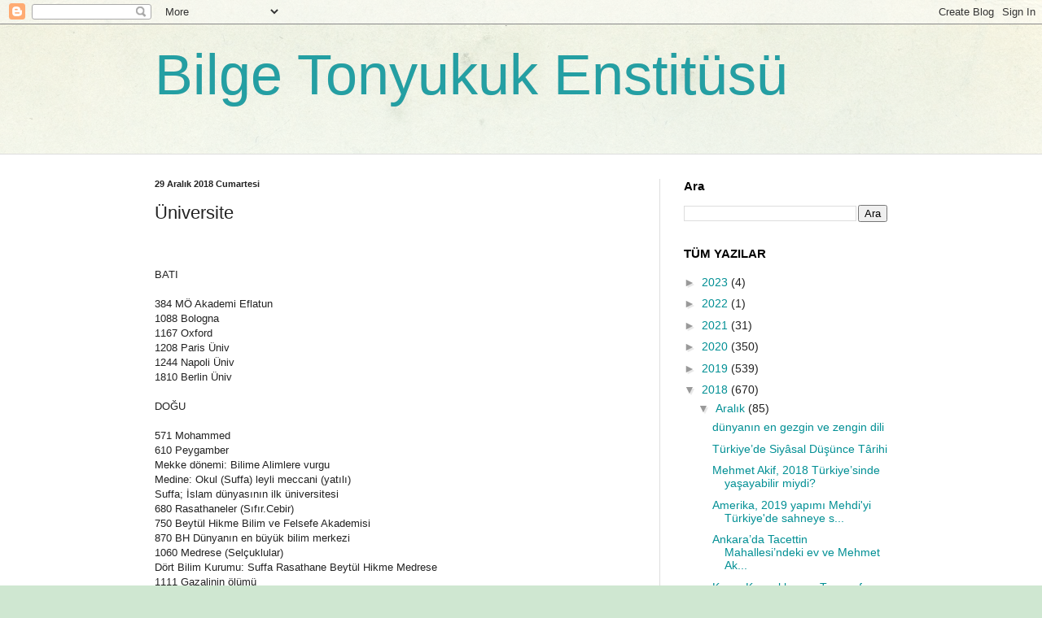

--- FILE ---
content_type: text/html; charset=UTF-8
request_url: https://leventagaoglu.blogspot.com/2018/12/universite.html
body_size: 17538
content:
<!DOCTYPE html>
<html class='v2' dir='ltr' lang='tr'>
<head>
<link href='https://www.blogger.com/static/v1/widgets/335934321-css_bundle_v2.css' rel='stylesheet' type='text/css'/>
<meta content='width=1100' name='viewport'/>
<meta content='text/html; charset=UTF-8' http-equiv='Content-Type'/>
<meta content='blogger' name='generator'/>
<link href='https://leventagaoglu.blogspot.com/favicon.ico' rel='icon' type='image/x-icon'/>
<link href='http://leventagaoglu.blogspot.com/2018/12/universite.html' rel='canonical'/>
<link rel="alternate" type="application/atom+xml" title="Bilge Tonyukuk Enstitüsü - Atom" href="https://leventagaoglu.blogspot.com/feeds/posts/default" />
<link rel="alternate" type="application/rss+xml" title="Bilge Tonyukuk Enstitüsü - RSS" href="https://leventagaoglu.blogspot.com/feeds/posts/default?alt=rss" />
<link rel="service.post" type="application/atom+xml" title="Bilge Tonyukuk Enstitüsü - Atom" href="https://www.blogger.com/feeds/7761205986968256473/posts/default" />

<link rel="alternate" type="application/atom+xml" title="Bilge Tonyukuk Enstitüsü - Atom" href="https://leventagaoglu.blogspot.com/feeds/1804123668251895702/comments/default" />
<!--Can't find substitution for tag [blog.ieCssRetrofitLinks]-->
<meta content='http://leventagaoglu.blogspot.com/2018/12/universite.html' property='og:url'/>
<meta content='Üniversite' property='og:title'/>
<meta content='      BATI     384 MÖ Akademi Eflatun   1088 Bologna   1167 Oxford   1208 Paris Üniv   1244 Napoli Üniv   1810 Berlin Üniv     DOĞU     571 ...' property='og:description'/>
<title>Bilge Tonyukuk Enstitüsü: Üniversite</title>
<style id='page-skin-1' type='text/css'><!--
/*
-----------------------------------------------
Blogger Template Style
Name:     Simple
Designer: Blogger
URL:      www.blogger.com
----------------------------------------------- */
/* Content
----------------------------------------------- */
body {
font: normal normal 14px Arial, Tahoma, Helvetica, FreeSans, sans-serif;
color: #222222;
background: #cfe7d1 url(//themes.googleusercontent.com/image?id=1x_TqXo6-7t6y2ZiuOyQ2Bk6Zod9CTtyKYtRui0IeQJe6hVlJcQiXYG2xQGkxKvl6iZMJ) repeat fixed top center /* Credit: gaffera (https://www.istockphoto.com/googleimages.php?id=4072573&amp;platform=blogger) */;
padding: 0 0 0 0;
background-attachment: scroll;
}
html body .content-outer {
min-width: 0;
max-width: 100%;
width: 100%;
}
h2 {
font-size: 22px;
}
a:link {
text-decoration:none;
color: #018f94;
}
a:visited {
text-decoration:none;
color: #7c93a1;
}
a:hover {
text-decoration:underline;
color: #5dc2c0;
}
.body-fauxcolumn-outer .fauxcolumn-inner {
background: transparent url(https://resources.blogblog.com/blogblog/data/1kt/simple/body_gradient_tile_light.png) repeat scroll top left;
_background-image: none;
}
.body-fauxcolumn-outer .cap-top {
position: absolute;
z-index: 1;
height: 400px;
width: 100%;
}
.body-fauxcolumn-outer .cap-top .cap-left {
width: 100%;
background: transparent url(https://resources.blogblog.com/blogblog/data/1kt/simple/gradients_light.png) repeat-x scroll top left;
_background-image: none;
}
.content-outer {
-moz-box-shadow: 0 0 0 rgba(0, 0, 0, .15);
-webkit-box-shadow: 0 0 0 rgba(0, 0, 0, .15);
-goog-ms-box-shadow: 0 0 0 #333333;
box-shadow: 0 0 0 rgba(0, 0, 0, .15);
margin-bottom: 1px;
}
.content-inner {
padding: 0 0;
}
.main-outer, .footer-outer {
background-color: #ffffff;
}
/* Header
----------------------------------------------- */
.header-outer {
background: transparent none repeat-x scroll 0 -400px;
_background-image: none;
}
.Header h1 {
font: normal normal 70px Arial, Tahoma, Helvetica, FreeSans, sans-serif;
color: #249fa3;
text-shadow: 0 0 0 rgba(0, 0, 0, .2);
}
.Header h1 a {
color: #249fa3;
}
.Header .description {
font-size: 200%;
color: #444444;
}
.header-inner .Header .titlewrapper {
padding: 22px 30px;
}
.header-inner .Header .descriptionwrapper {
padding: 0 30px;
}
/* Tabs
----------------------------------------------- */
.tabs-inner .section:first-child {
border-top: 0 solid #dddddd;
}
.tabs-inner .section:first-child ul {
margin-top: -0;
border-top: 0 solid #dddddd;
border-left: 0 solid #dddddd;
border-right: 0 solid #dddddd;
}
.tabs-inner .widget ul {
background: transparent none repeat-x scroll 0 -800px;
_background-image: none;
border-bottom: 0 solid #dddddd;
margin-top: 0;
margin-left: -0;
margin-right: -0;
}
.tabs-inner .widget li a {
display: inline-block;
padding: .6em 1em;
font: normal normal 20px Arial, Tahoma, Helvetica, FreeSans, sans-serif;
color: #00818b;
border-left: 0 solid #ffffff;
border-right: 0 solid #dddddd;
}
.tabs-inner .widget li:first-child a {
border-left: none;
}
.tabs-inner .widget li.selected a, .tabs-inner .widget li a:hover {
color: #444444;
background-color: transparent;
text-decoration: none;
}
/* Columns
----------------------------------------------- */
.main-outer {
border-top: 1px solid #dddddd;
}
.fauxcolumn-left-outer .fauxcolumn-inner {
border-right: 1px solid #dddddd;
}
.fauxcolumn-right-outer .fauxcolumn-inner {
border-left: 1px solid #dddddd;
}
/* Headings
----------------------------------------------- */
div.widget > h2,
div.widget h2.title {
margin: 0 0 1em 0;
font: normal bold 15px Arial, Tahoma, Helvetica, FreeSans, sans-serif;
color: #000000;
}
/* Widgets
----------------------------------------------- */
.widget .zippy {
color: #999999;
text-shadow: 2px 2px 1px rgba(0, 0, 0, .1);
}
.widget .popular-posts ul {
list-style: none;
}
/* Posts
----------------------------------------------- */
h2.date-header {
font: normal bold 11px Arial, Tahoma, Helvetica, FreeSans, sans-serif;
}
.date-header span {
background-color: transparent;
color: #222222;
padding: inherit;
letter-spacing: inherit;
margin: inherit;
}
.main-inner {
padding-top: 30px;
padding-bottom: 30px;
}
.main-inner .column-center-inner {
padding: 0 15px;
}
.main-inner .column-center-inner .section {
margin: 0 15px;
}
.post {
margin: 0 0 25px 0;
}
h3.post-title, .comments h4 {
font: normal normal 22px Arial, Tahoma, Helvetica, FreeSans, sans-serif;
margin: .75em 0 0;
}
.post-body {
font-size: 110%;
line-height: 1.4;
position: relative;
}
.post-body img, .post-body .tr-caption-container, .Profile img, .Image img,
.BlogList .item-thumbnail img {
padding: 2px;
background: #ffffff;
border: 1px solid #eeeeee;
-moz-box-shadow: 1px 1px 5px rgba(0, 0, 0, .1);
-webkit-box-shadow: 1px 1px 5px rgba(0, 0, 0, .1);
box-shadow: 1px 1px 5px rgba(0, 0, 0, .1);
}
.post-body img, .post-body .tr-caption-container {
padding: 5px;
}
.post-body .tr-caption-container {
color: #222222;
}
.post-body .tr-caption-container img {
padding: 0;
background: transparent;
border: none;
-moz-box-shadow: 0 0 0 rgba(0, 0, 0, .1);
-webkit-box-shadow: 0 0 0 rgba(0, 0, 0, .1);
box-shadow: 0 0 0 rgba(0, 0, 0, .1);
}
.post-header {
margin: 0 0 1.5em;
line-height: 1.6;
font-size: 90%;
}
.post-footer {
margin: 20px -2px 0;
padding: 5px 10px;
color: #666666;
background-color: #f9f9f9;
border-bottom: 1px solid #eeeeee;
line-height: 1.6;
font-size: 90%;
}
#comments .comment-author {
padding-top: 1.5em;
border-top: 1px solid #dddddd;
background-position: 0 1.5em;
}
#comments .comment-author:first-child {
padding-top: 0;
border-top: none;
}
.avatar-image-container {
margin: .2em 0 0;
}
#comments .avatar-image-container img {
border: 1px solid #eeeeee;
}
/* Comments
----------------------------------------------- */
.comments .comments-content .icon.blog-author {
background-repeat: no-repeat;
background-image: url([data-uri]);
}
.comments .comments-content .loadmore a {
border-top: 1px solid #999999;
border-bottom: 1px solid #999999;
}
.comments .comment-thread.inline-thread {
background-color: #f9f9f9;
}
.comments .continue {
border-top: 2px solid #999999;
}
/* Accents
---------------------------------------------- */
.section-columns td.columns-cell {
border-left: 1px solid #dddddd;
}
.blog-pager {
background: transparent none no-repeat scroll top center;
}
.blog-pager-older-link, .home-link,
.blog-pager-newer-link {
background-color: #ffffff;
padding: 5px;
}
.footer-outer {
border-top: 0 dashed #bbbbbb;
}
/* Mobile
----------------------------------------------- */
body.mobile  {
background-size: auto;
}
.mobile .body-fauxcolumn-outer {
background: transparent none repeat scroll top left;
}
.mobile .body-fauxcolumn-outer .cap-top {
background-size: 100% auto;
}
.mobile .content-outer {
-webkit-box-shadow: 0 0 3px rgba(0, 0, 0, .15);
box-shadow: 0 0 3px rgba(0, 0, 0, .15);
}
.mobile .tabs-inner .widget ul {
margin-left: 0;
margin-right: 0;
}
.mobile .post {
margin: 0;
}
.mobile .main-inner .column-center-inner .section {
margin: 0;
}
.mobile .date-header span {
padding: 0.1em 10px;
margin: 0 -10px;
}
.mobile h3.post-title {
margin: 0;
}
.mobile .blog-pager {
background: transparent none no-repeat scroll top center;
}
.mobile .footer-outer {
border-top: none;
}
.mobile .main-inner, .mobile .footer-inner {
background-color: #ffffff;
}
.mobile-index-contents {
color: #222222;
}
.mobile-link-button {
background-color: #018f94;
}
.mobile-link-button a:link, .mobile-link-button a:visited {
color: #ffffff;
}
.mobile .tabs-inner .section:first-child {
border-top: none;
}
.mobile .tabs-inner .PageList .widget-content {
background-color: transparent;
color: #444444;
border-top: 0 solid #dddddd;
border-bottom: 0 solid #dddddd;
}
.mobile .tabs-inner .PageList .widget-content .pagelist-arrow {
border-left: 1px solid #dddddd;
}

--></style>
<style id='template-skin-1' type='text/css'><!--
body {
min-width: 960px;
}
.content-outer, .content-fauxcolumn-outer, .region-inner {
min-width: 960px;
max-width: 960px;
_width: 960px;
}
.main-inner .columns {
padding-left: 0;
padding-right: 310px;
}
.main-inner .fauxcolumn-center-outer {
left: 0;
right: 310px;
/* IE6 does not respect left and right together */
_width: expression(this.parentNode.offsetWidth -
parseInt("0") -
parseInt("310px") + 'px');
}
.main-inner .fauxcolumn-left-outer {
width: 0;
}
.main-inner .fauxcolumn-right-outer {
width: 310px;
}
.main-inner .column-left-outer {
width: 0;
right: 100%;
margin-left: -0;
}
.main-inner .column-right-outer {
width: 310px;
margin-right: -310px;
}
#layout {
min-width: 0;
}
#layout .content-outer {
min-width: 0;
width: 800px;
}
#layout .region-inner {
min-width: 0;
width: auto;
}
body#layout div.add_widget {
padding: 8px;
}
body#layout div.add_widget a {
margin-left: 32px;
}
--></style>
<style>
    body {background-image:url(\/\/themes.googleusercontent.com\/image?id=1x_TqXo6-7t6y2ZiuOyQ2Bk6Zod9CTtyKYtRui0IeQJe6hVlJcQiXYG2xQGkxKvl6iZMJ);}
    
@media (max-width: 200px) { body {background-image:url(\/\/themes.googleusercontent.com\/image?id=1x_TqXo6-7t6y2ZiuOyQ2Bk6Zod9CTtyKYtRui0IeQJe6hVlJcQiXYG2xQGkxKvl6iZMJ&options=w200);}}
@media (max-width: 400px) and (min-width: 201px) { body {background-image:url(\/\/themes.googleusercontent.com\/image?id=1x_TqXo6-7t6y2ZiuOyQ2Bk6Zod9CTtyKYtRui0IeQJe6hVlJcQiXYG2xQGkxKvl6iZMJ&options=w400);}}
@media (max-width: 800px) and (min-width: 401px) { body {background-image:url(\/\/themes.googleusercontent.com\/image?id=1x_TqXo6-7t6y2ZiuOyQ2Bk6Zod9CTtyKYtRui0IeQJe6hVlJcQiXYG2xQGkxKvl6iZMJ&options=w800);}}
@media (max-width: 1200px) and (min-width: 801px) { body {background-image:url(\/\/themes.googleusercontent.com\/image?id=1x_TqXo6-7t6y2ZiuOyQ2Bk6Zod9CTtyKYtRui0IeQJe6hVlJcQiXYG2xQGkxKvl6iZMJ&options=w1200);}}
/* Last tag covers anything over one higher than the previous max-size cap. */
@media (min-width: 1201px) { body {background-image:url(\/\/themes.googleusercontent.com\/image?id=1x_TqXo6-7t6y2ZiuOyQ2Bk6Zod9CTtyKYtRui0IeQJe6hVlJcQiXYG2xQGkxKvl6iZMJ&options=w1600);}}
  </style>
<link href='https://www.blogger.com/dyn-css/authorization.css?targetBlogID=7761205986968256473&amp;zx=6313cbb6-b853-4dc0-bba3-c6da2d3408df' media='none' onload='if(media!=&#39;all&#39;)media=&#39;all&#39;' rel='stylesheet'/><noscript><link href='https://www.blogger.com/dyn-css/authorization.css?targetBlogID=7761205986968256473&amp;zx=6313cbb6-b853-4dc0-bba3-c6da2d3408df' rel='stylesheet'/></noscript>
<meta name='google-adsense-platform-account' content='ca-host-pub-1556223355139109'/>
<meta name='google-adsense-platform-domain' content='blogspot.com'/>

<!-- data-ad-client=ca-pub-5599018722312531 -->

</head>
<body class='loading variant-wide'>
<div class='navbar section' id='navbar' name='Navbar'><div class='widget Navbar' data-version='1' id='Navbar1'><script type="text/javascript">
    function setAttributeOnload(object, attribute, val) {
      if(window.addEventListener) {
        window.addEventListener('load',
          function(){ object[attribute] = val; }, false);
      } else {
        window.attachEvent('onload', function(){ object[attribute] = val; });
      }
    }
  </script>
<div id="navbar-iframe-container"></div>
<script type="text/javascript" src="https://apis.google.com/js/platform.js"></script>
<script type="text/javascript">
      gapi.load("gapi.iframes:gapi.iframes.style.bubble", function() {
        if (gapi.iframes && gapi.iframes.getContext) {
          gapi.iframes.getContext().openChild({
              url: 'https://www.blogger.com/navbar/7761205986968256473?po\x3d1804123668251895702\x26origin\x3dhttps://leventagaoglu.blogspot.com',
              where: document.getElementById("navbar-iframe-container"),
              id: "navbar-iframe"
          });
        }
      });
    </script><script type="text/javascript">
(function() {
var script = document.createElement('script');
script.type = 'text/javascript';
script.src = '//pagead2.googlesyndication.com/pagead/js/google_top_exp.js';
var head = document.getElementsByTagName('head')[0];
if (head) {
head.appendChild(script);
}})();
</script>
</div></div>
<div class='body-fauxcolumns'>
<div class='fauxcolumn-outer body-fauxcolumn-outer'>
<div class='cap-top'>
<div class='cap-left'></div>
<div class='cap-right'></div>
</div>
<div class='fauxborder-left'>
<div class='fauxborder-right'></div>
<div class='fauxcolumn-inner'>
</div>
</div>
<div class='cap-bottom'>
<div class='cap-left'></div>
<div class='cap-right'></div>
</div>
</div>
</div>
<div class='content'>
<div class='content-fauxcolumns'>
<div class='fauxcolumn-outer content-fauxcolumn-outer'>
<div class='cap-top'>
<div class='cap-left'></div>
<div class='cap-right'></div>
</div>
<div class='fauxborder-left'>
<div class='fauxborder-right'></div>
<div class='fauxcolumn-inner'>
</div>
</div>
<div class='cap-bottom'>
<div class='cap-left'></div>
<div class='cap-right'></div>
</div>
</div>
</div>
<div class='content-outer'>
<div class='content-cap-top cap-top'>
<div class='cap-left'></div>
<div class='cap-right'></div>
</div>
<div class='fauxborder-left content-fauxborder-left'>
<div class='fauxborder-right content-fauxborder-right'></div>
<div class='content-inner'>
<header>
<div class='header-outer'>
<div class='header-cap-top cap-top'>
<div class='cap-left'></div>
<div class='cap-right'></div>
</div>
<div class='fauxborder-left header-fauxborder-left'>
<div class='fauxborder-right header-fauxborder-right'></div>
<div class='region-inner header-inner'>
<div class='header section' id='header' name='Başlık'><div class='widget Header' data-version='1' id='Header1'>
<div id='header-inner'>
<div class='titlewrapper'>
<h1 class='title'>
<a href='https://leventagaoglu.blogspot.com/'>
Bilge Tonyukuk Enstitüsü
</a>
</h1>
</div>
<div class='descriptionwrapper'>
<p class='description'><span>
</span></p>
</div>
</div>
</div></div>
</div>
</div>
<div class='header-cap-bottom cap-bottom'>
<div class='cap-left'></div>
<div class='cap-right'></div>
</div>
</div>
</header>
<div class='tabs-outer'>
<div class='tabs-cap-top cap-top'>
<div class='cap-left'></div>
<div class='cap-right'></div>
</div>
<div class='fauxborder-left tabs-fauxborder-left'>
<div class='fauxborder-right tabs-fauxborder-right'></div>
<div class='region-inner tabs-inner'>
<div class='tabs no-items section' id='crosscol' name='Çapraz Sütun'></div>
<div class='tabs no-items section' id='crosscol-overflow' name='Cross-Column 2'></div>
</div>
</div>
<div class='tabs-cap-bottom cap-bottom'>
<div class='cap-left'></div>
<div class='cap-right'></div>
</div>
</div>
<div class='main-outer'>
<div class='main-cap-top cap-top'>
<div class='cap-left'></div>
<div class='cap-right'></div>
</div>
<div class='fauxborder-left main-fauxborder-left'>
<div class='fauxborder-right main-fauxborder-right'></div>
<div class='region-inner main-inner'>
<div class='columns fauxcolumns'>
<div class='fauxcolumn-outer fauxcolumn-center-outer'>
<div class='cap-top'>
<div class='cap-left'></div>
<div class='cap-right'></div>
</div>
<div class='fauxborder-left'>
<div class='fauxborder-right'></div>
<div class='fauxcolumn-inner'>
</div>
</div>
<div class='cap-bottom'>
<div class='cap-left'></div>
<div class='cap-right'></div>
</div>
</div>
<div class='fauxcolumn-outer fauxcolumn-left-outer'>
<div class='cap-top'>
<div class='cap-left'></div>
<div class='cap-right'></div>
</div>
<div class='fauxborder-left'>
<div class='fauxborder-right'></div>
<div class='fauxcolumn-inner'>
</div>
</div>
<div class='cap-bottom'>
<div class='cap-left'></div>
<div class='cap-right'></div>
</div>
</div>
<div class='fauxcolumn-outer fauxcolumn-right-outer'>
<div class='cap-top'>
<div class='cap-left'></div>
<div class='cap-right'></div>
</div>
<div class='fauxborder-left'>
<div class='fauxborder-right'></div>
<div class='fauxcolumn-inner'>
</div>
</div>
<div class='cap-bottom'>
<div class='cap-left'></div>
<div class='cap-right'></div>
</div>
</div>
<!-- corrects IE6 width calculation -->
<div class='columns-inner'>
<div class='column-center-outer'>
<div class='column-center-inner'>
<div class='main section' id='main' name='Ana'><div class='widget Blog' data-version='1' id='Blog1'>
<div class='blog-posts hfeed'>

          <div class="date-outer">
        
<h2 class='date-header'><span>29 Aralık 2018 Cumartesi</span></h2>

          <div class="date-posts">
        
<div class='post-outer'>
<div class='post hentry uncustomized-post-template' itemprop='blogPost' itemscope='itemscope' itemtype='http://schema.org/BlogPosting'>
<meta content='7761205986968256473' itemprop='blogId'/>
<meta content='1804123668251895702' itemprop='postId'/>
<a name='1804123668251895702'></a>
<h3 class='post-title entry-title' itemprop='name'>
Üniversite
</h3>
<div class='post-header'>
<div class='post-header-line-1'></div>
</div>
<div class='post-body entry-content' id='post-body-1804123668251895702' itemprop='description articleBody'>
<div dir="ltr" style="text-align: left;" trbidi="on">
<div class="m_2761716028913262201p1" style="background-color: white; color: #222222; font-family: Arial, Helvetica, sans-serif; font-size: small;">
<br /></div>
<div class="m_2761716028913262201p2" style="background-color: white; color: #222222; font-family: Arial, Helvetica, sans-serif; font-size: small;">
<span class="m_2761716028913262201s1"></span><br /></div>
<div class="m_2761716028913262201p1" style="background-color: white; color: #222222; font-family: Arial, Helvetica, sans-serif; font-size: small;">
<span class="m_2761716028913262201s1">BATI</span></div>
<div class="m_2761716028913262201p2" style="background-color: white; color: #222222; font-family: Arial, Helvetica, sans-serif; font-size: small;">
<span class="m_2761716028913262201s1"></span><br /></div>
<div class="m_2761716028913262201p1" style="background-color: white; color: #222222; font-family: Arial, Helvetica, sans-serif; font-size: small;">
<span class="m_2761716028913262201s1">384 MÖ Akademi Eflatun</span></div>
<div class="m_2761716028913262201p1" style="background-color: white; color: #222222; font-family: Arial, Helvetica, sans-serif; font-size: small;">
<span class="m_2761716028913262201s1">1088 Bologna</span></div>
<div class="m_2761716028913262201p1" style="background-color: white; color: #222222; font-family: Arial, Helvetica, sans-serif; font-size: small;">
<span class="m_2761716028913262201s1">1167 Oxford</span></div>
<div class="m_2761716028913262201p1" style="background-color: white; color: #222222; font-family: Arial, Helvetica, sans-serif; font-size: small;">
<span class="m_2761716028913262201s1">1208 Paris Üniv</span></div>
<div class="m_2761716028913262201p1" style="background-color: white; color: #222222; font-family: Arial, Helvetica, sans-serif; font-size: small;">
<span class="m_2761716028913262201s1">1244 Napoli Üniv</span></div>
<div class="m_2761716028913262201p1" style="background-color: white; color: #222222; font-family: Arial, Helvetica, sans-serif; font-size: small;">
<span class="m_2761716028913262201s1">1810 Berlin Üniv</span></div>
<div class="m_2761716028913262201p2" style="background-color: white; color: #222222; font-family: Arial, Helvetica, sans-serif; font-size: small;">
<span class="m_2761716028913262201s1"></span><br /></div>
<div class="m_2761716028913262201p1" style="background-color: white; color: #222222; font-family: Arial, Helvetica, sans-serif; font-size: small;">
<span class="m_2761716028913262201s1">DOĞU</span></div>
<div class="m_2761716028913262201p2" style="background-color: white; color: #222222; font-family: Arial, Helvetica, sans-serif; font-size: small;">
<span class="m_2761716028913262201s1"></span><br /></div>
<div class="m_2761716028913262201p1" style="background-color: white; color: #222222; font-family: Arial, Helvetica, sans-serif; font-size: small;">
<span class="m_2761716028913262201s1">571 Mohammed</span></div>
<div class="m_2761716028913262201p1" style="background-color: white; color: #222222; font-family: Arial, Helvetica, sans-serif; font-size: small;">
<span class="m_2761716028913262201s1">610 Peygamber</span></div>
<div class="m_2761716028913262201p1" style="background-color: white; color: #222222; font-family: Arial, Helvetica, sans-serif; font-size: small;">
<span class="m_2761716028913262201s1">Mekke dönemi: Bilime Alimlere vurgu</span></div>
<div class="m_2761716028913262201p1" style="background-color: white; color: #222222; font-family: Arial, Helvetica, sans-serif; font-size: small;">
<span class="m_2761716028913262201s1">Medine: Okul (Suffa) leyli meccani (yatılı)</span></div>
<div class="m_2761716028913262201p1" style="background-color: white; color: #222222; font-family: Arial, Helvetica, sans-serif; font-size: small;">
<span class="m_2761716028913262201s1">Suffa; İslam dünyasının ilk üniversitesi</span></div>
<div class="m_2761716028913262201p1" style="background-color: white; color: #222222; font-family: Arial, Helvetica, sans-serif; font-size: small;">
<span class="m_2761716028913262201s1">680 Rasathaneler (Sıfır.Cebir)</span></div>
<div class="m_2761716028913262201p1" style="background-color: white; color: #222222; font-family: Arial, Helvetica, sans-serif; font-size: small;">
<span class="m_2761716028913262201s1">750 Beytül Hikme Bilim ve Felsefe Akademisi</span></div>
<div class="m_2761716028913262201p1" style="background-color: white; color: #222222; font-family: Arial, Helvetica, sans-serif; font-size: small;">
<span class="m_2761716028913262201s1">870 BH Dünyanın en büyük bilim merkezi</span></div>
<div class="m_2761716028913262201p1" style="background-color: white; color: #222222; font-family: Arial, Helvetica, sans-serif; font-size: small;">
<span class="m_2761716028913262201s1">1060 Medrese (Selçuklular)</span></div>
<div class="m_2761716028913262201p1" style="background-color: white; color: #222222; font-family: Arial, Helvetica, sans-serif; font-size: small;">
<span class="m_2761716028913262201s1">Dört Bilim Kurumu: Suffa Rasathane Beytül Hikme Medrese</span></div>
<div class="m_2761716028913262201p1" style="background-color: white; color: #222222; font-family: Arial, Helvetica, sans-serif; font-size: small;">
<span class="m_2761716028913262201s1">1111 Gazalinin ölümü</span></div>
<div class="m_2761716028913262201p1" style="background-color: white; color: #222222; font-family: Arial, Helvetica, sans-serif; font-size: small;">
<span class="m_2761716028913262201s1">12.yy Bilim üretme durmaya başlıyor</span></div>
<div class="m_2761716028913262201p1" style="background-color: white; color: #222222; font-family: Arial, Helvetica, sans-serif; font-size: small;">
<span class="m_2761716028913262201s1">Hilafetten Saltanata geçiş</span></div>
<div class="m_2761716028913262201p1" style="background-color: white; color: #222222; font-family: Arial, Helvetica, sans-serif; font-size: small;">
<span class="m_2761716028913262201s1">Osmanlılar ile durağanlaştı</span></div>
<div class="m_2761716028913262201p1" style="background-color: white; color: #222222; font-family: Arial, Helvetica, sans-serif; font-size: small;">
<span class="m_2761716028913262201s1">Fatih döneminde başlayan medrese ders kitapları 1915 e kadar devam etmiş hayatı durağanlaştırmış</span></div>
<div class="m_2761716028913262201p1" style="background-color: white; color: #222222; font-family: Arial, Helvetica, sans-serif; font-size: small;">
<span class="m_2761716028913262201s1">Medreseler devleti yönetecek kadroları yetiştirmiş. Eğitim öğretim harika. Bilim kötü.</span></div>
<div class="m_2761716028913262201p1" style="background-color: white; color: #222222; font-family: Arial, Helvetica, sans-serif; font-size: small;">
<span class="m_2761716028913262201s1">Avrupa üniversitelerinde dogmalar okutuluyor, herkes eğitimden yararlanamaz.</span></div>
<div class="m_2761716028913262201p1" style="background-color: white; color: #222222; font-family: Arial, Helvetica, sans-serif; font-size: small;">
<span class="m_2761716028913262201s1">1000 li yıllar: Avrupa ve İslam dünyasında bilim yok oluyor</span></div>
<div class="m_2761716028913262201p1" style="background-color: white; color: #222222; font-family: Arial, Helvetica, sans-serif; font-size: small;">
<span class="m_2761716028913262201s1">1800 lü yıllar Berlin Üniv kuruluyor. Van Humbolt Mevcut bilgi yanında yeni bilgi. Almanya Fransa Hollanda. İslam dünyasının halen haberi yok. Sanayi devrimi.</span></div>
<div class="m_2761716028913262201p1" style="background-color: white; color: #222222; font-family: Arial, Helvetica, sans-serif; font-size: small;">
<span class="m_2761716028913262201s1">21yy: yaratıcı yenilikçi sürekli orijinal olan. Toplum ile etkileşimli</span></div>
<div class="m_2761716028913262201p2" style="background-color: white; color: #222222; font-family: Arial, Helvetica, sans-serif; font-size: small;">
<span class="m_2761716028913262201s1"></span><br /></div>
<div class="m_2761716028913262201p1" style="background-color: white; color: #222222; font-family: Arial, Helvetica, sans-serif; font-size: small;">
<span class="m_2761716028913262201s1">Osmanlıda sorun tüm bilim dalları var ama bunlar güncellenmiyor</span></div>
<div>
<span class="m_2761716028913262201s1"><br /></span></div>
</div>
<div style='clear: both;'></div>
</div>
<div class='post-footer'>
<div class='post-footer-line post-footer-line-1'>
<span class='post-author vcard'>
By
<span class='fn' itemprop='author' itemscope='itemscope' itemtype='http://schema.org/Person'>
<meta content='https://www.blogger.com/profile/12983772480798649951' itemprop='url'/>
<a class='g-profile' href='https://www.blogger.com/profile/12983772480798649951' rel='author' title='author profile'>
<span itemprop='name'>Bilge Tonyukuk Enstitüsü</span>
</a>
</span>
</span>
<span class='post-timestamp'>
zaman:
<meta content='http://leventagaoglu.blogspot.com/2018/12/universite.html' itemprop='url'/>
<a class='timestamp-link' href='https://leventagaoglu.blogspot.com/2018/12/universite.html' rel='bookmark' title='permanent link'><abbr class='published' itemprop='datePublished' title='2018-12-29T09:53:00-08:00'>Aralık 29, 2018</abbr></a>
</span>
<span class='post-comment-link'>
</span>
<span class='post-icons'>
<span class='item-control blog-admin pid-825189989'>
<a href='https://www.blogger.com/post-edit.g?blogID=7761205986968256473&postID=1804123668251895702&from=pencil' title='Kaydı Düzenle'>
<img alt='' class='icon-action' height='18' src='https://resources.blogblog.com/img/icon18_edit_allbkg.gif' width='18'/>
</a>
</span>
</span>
<div class='post-share-buttons goog-inline-block'>
<a class='goog-inline-block share-button sb-email' href='https://www.blogger.com/share-post.g?blogID=7761205986968256473&postID=1804123668251895702&target=email' target='_blank' title='Bunu E-postayla Gönder'><span class='share-button-link-text'>Bunu E-postayla Gönder</span></a><a class='goog-inline-block share-button sb-blog' href='https://www.blogger.com/share-post.g?blogID=7761205986968256473&postID=1804123668251895702&target=blog' onclick='window.open(this.href, "_blank", "height=270,width=475"); return false;' target='_blank' title='BlogThis!'><span class='share-button-link-text'>BlogThis!</span></a><a class='goog-inline-block share-button sb-twitter' href='https://www.blogger.com/share-post.g?blogID=7761205986968256473&postID=1804123668251895702&target=twitter' target='_blank' title='X&#39;te paylaş'><span class='share-button-link-text'>X'te paylaş</span></a><a class='goog-inline-block share-button sb-facebook' href='https://www.blogger.com/share-post.g?blogID=7761205986968256473&postID=1804123668251895702&target=facebook' onclick='window.open(this.href, "_blank", "height=430,width=640"); return false;' target='_blank' title='Facebook&#39;ta Paylaş'><span class='share-button-link-text'>Facebook'ta Paylaş</span></a><a class='goog-inline-block share-button sb-pinterest' href='https://www.blogger.com/share-post.g?blogID=7761205986968256473&postID=1804123668251895702&target=pinterest' target='_blank' title='Pinterest&#39;te Paylaş'><span class='share-button-link-text'>Pinterest'te Paylaş</span></a>
</div>
</div>
<div class='post-footer-line post-footer-line-2'>
<span class='post-labels'>
</span>
</div>
<div class='post-footer-line post-footer-line-3'>
<span class='post-location'>
</span>
</div>
</div>
</div>
<div class='comments' id='comments'>
<a name='comments'></a>
<h4>Hiç yorum yok:</h4>
<div id='Blog1_comments-block-wrapper'>
<dl class='avatar-comment-indent' id='comments-block'>
</dl>
</div>
<p class='comment-footer'>
<div class='comment-form'>
<a name='comment-form'></a>
<h4 id='comment-post-message'>Yorum Gönder</h4>
<p>
</p>
<a href='https://www.blogger.com/comment/frame/7761205986968256473?po=1804123668251895702&hl=tr&saa=85391&origin=https://leventagaoglu.blogspot.com' id='comment-editor-src'></a>
<iframe allowtransparency='true' class='blogger-iframe-colorize blogger-comment-from-post' frameborder='0' height='410px' id='comment-editor' name='comment-editor' src='' width='100%'></iframe>
<script src='https://www.blogger.com/static/v1/jsbin/2830521187-comment_from_post_iframe.js' type='text/javascript'></script>
<script type='text/javascript'>
      BLOG_CMT_createIframe('https://www.blogger.com/rpc_relay.html');
    </script>
</div>
</p>
</div>
</div>

        </div></div>
      
</div>
<div class='blog-pager' id='blog-pager'>
<span id='blog-pager-newer-link'>
<a class='blog-pager-newer-link' href='https://leventagaoglu.blogspot.com/2018/12/dusuncenin-kuduz-kopek-gibi-kovalandg.html' id='Blog1_blog-pager-newer-link' title='Sonraki Kayıt'>Sonraki Kayıt</a>
</span>
<span id='blog-pager-older-link'>
<a class='blog-pager-older-link' href='https://leventagaoglu.blogspot.com/2018/12/kzl-elma-orhan-saik-gokyay.html' id='Blog1_blog-pager-older-link' title='Önceki Kayıt'>Önceki Kayıt</a>
</span>
<a class='home-link' href='https://leventagaoglu.blogspot.com/'>Ana Sayfa</a>
</div>
<div class='clear'></div>
<div class='post-feeds'>
<div class='feed-links'>
Kaydol:
<a class='feed-link' href='https://leventagaoglu.blogspot.com/feeds/1804123668251895702/comments/default' target='_blank' type='application/atom+xml'>Kayıt Yorumları (Atom)</a>
</div>
</div>
</div></div>
</div>
</div>
<div class='column-left-outer'>
<div class='column-left-inner'>
<aside>
</aside>
</div>
</div>
<div class='column-right-outer'>
<div class='column-right-inner'>
<aside>
<div class='sidebar section' id='sidebar-right-1'><div class='widget BlogSearch' data-version='1' id='BlogSearch1'>
<h2 class='title'>Ara</h2>
<div class='widget-content'>
<div id='BlogSearch1_form'>
<form action='https://leventagaoglu.blogspot.com/search' class='gsc-search-box' target='_top'>
<table cellpadding='0' cellspacing='0' class='gsc-search-box'>
<tbody>
<tr>
<td class='gsc-input'>
<input autocomplete='off' class='gsc-input' name='q' size='10' title='search' type='text' value=''/>
</td>
<td class='gsc-search-button'>
<input class='gsc-search-button' title='search' type='submit' value='Ara'/>
</td>
</tr>
</tbody>
</table>
</form>
</div>
</div>
<div class='clear'></div>
</div><div class='widget BlogArchive' data-version='1' id='BlogArchive1'>
<h2>TÜM YAZILAR</h2>
<div class='widget-content'>
<div id='ArchiveList'>
<div id='BlogArchive1_ArchiveList'>
<ul class='hierarchy'>
<li class='archivedate collapsed'>
<a class='toggle' href='javascript:void(0)'>
<span class='zippy'>

        &#9658;&#160;
      
</span>
</a>
<a class='post-count-link' href='https://leventagaoglu.blogspot.com/2023/'>
2023
</a>
<span class='post-count' dir='ltr'>(4)</span>
<ul class='hierarchy'>
<li class='archivedate collapsed'>
<a class='toggle' href='javascript:void(0)'>
<span class='zippy'>

        &#9658;&#160;
      
</span>
</a>
<a class='post-count-link' href='https://leventagaoglu.blogspot.com/2023/08/'>
Ağustos
</a>
<span class='post-count' dir='ltr'>(3)</span>
</li>
</ul>
<ul class='hierarchy'>
<li class='archivedate collapsed'>
<a class='toggle' href='javascript:void(0)'>
<span class='zippy'>

        &#9658;&#160;
      
</span>
</a>
<a class='post-count-link' href='https://leventagaoglu.blogspot.com/2023/01/'>
Ocak
</a>
<span class='post-count' dir='ltr'>(1)</span>
</li>
</ul>
</li>
</ul>
<ul class='hierarchy'>
<li class='archivedate collapsed'>
<a class='toggle' href='javascript:void(0)'>
<span class='zippy'>

        &#9658;&#160;
      
</span>
</a>
<a class='post-count-link' href='https://leventagaoglu.blogspot.com/2022/'>
2022
</a>
<span class='post-count' dir='ltr'>(1)</span>
<ul class='hierarchy'>
<li class='archivedate collapsed'>
<a class='toggle' href='javascript:void(0)'>
<span class='zippy'>

        &#9658;&#160;
      
</span>
</a>
<a class='post-count-link' href='https://leventagaoglu.blogspot.com/2022/11/'>
Kasım
</a>
<span class='post-count' dir='ltr'>(1)</span>
</li>
</ul>
</li>
</ul>
<ul class='hierarchy'>
<li class='archivedate collapsed'>
<a class='toggle' href='javascript:void(0)'>
<span class='zippy'>

        &#9658;&#160;
      
</span>
</a>
<a class='post-count-link' href='https://leventagaoglu.blogspot.com/2021/'>
2021
</a>
<span class='post-count' dir='ltr'>(31)</span>
<ul class='hierarchy'>
<li class='archivedate collapsed'>
<a class='toggle' href='javascript:void(0)'>
<span class='zippy'>

        &#9658;&#160;
      
</span>
</a>
<a class='post-count-link' href='https://leventagaoglu.blogspot.com/2021/11/'>
Kasım
</a>
<span class='post-count' dir='ltr'>(2)</span>
</li>
</ul>
<ul class='hierarchy'>
<li class='archivedate collapsed'>
<a class='toggle' href='javascript:void(0)'>
<span class='zippy'>

        &#9658;&#160;
      
</span>
</a>
<a class='post-count-link' href='https://leventagaoglu.blogspot.com/2021/10/'>
Ekim
</a>
<span class='post-count' dir='ltr'>(2)</span>
</li>
</ul>
<ul class='hierarchy'>
<li class='archivedate collapsed'>
<a class='toggle' href='javascript:void(0)'>
<span class='zippy'>

        &#9658;&#160;
      
</span>
</a>
<a class='post-count-link' href='https://leventagaoglu.blogspot.com/2021/08/'>
Ağustos
</a>
<span class='post-count' dir='ltr'>(1)</span>
</li>
</ul>
<ul class='hierarchy'>
<li class='archivedate collapsed'>
<a class='toggle' href='javascript:void(0)'>
<span class='zippy'>

        &#9658;&#160;
      
</span>
</a>
<a class='post-count-link' href='https://leventagaoglu.blogspot.com/2021/05/'>
Mayıs
</a>
<span class='post-count' dir='ltr'>(6)</span>
</li>
</ul>
<ul class='hierarchy'>
<li class='archivedate collapsed'>
<a class='toggle' href='javascript:void(0)'>
<span class='zippy'>

        &#9658;&#160;
      
</span>
</a>
<a class='post-count-link' href='https://leventagaoglu.blogspot.com/2021/04/'>
Nisan
</a>
<span class='post-count' dir='ltr'>(1)</span>
</li>
</ul>
<ul class='hierarchy'>
<li class='archivedate collapsed'>
<a class='toggle' href='javascript:void(0)'>
<span class='zippy'>

        &#9658;&#160;
      
</span>
</a>
<a class='post-count-link' href='https://leventagaoglu.blogspot.com/2021/02/'>
Şubat
</a>
<span class='post-count' dir='ltr'>(2)</span>
</li>
</ul>
<ul class='hierarchy'>
<li class='archivedate collapsed'>
<a class='toggle' href='javascript:void(0)'>
<span class='zippy'>

        &#9658;&#160;
      
</span>
</a>
<a class='post-count-link' href='https://leventagaoglu.blogspot.com/2021/01/'>
Ocak
</a>
<span class='post-count' dir='ltr'>(17)</span>
</li>
</ul>
</li>
</ul>
<ul class='hierarchy'>
<li class='archivedate collapsed'>
<a class='toggle' href='javascript:void(0)'>
<span class='zippy'>

        &#9658;&#160;
      
</span>
</a>
<a class='post-count-link' href='https://leventagaoglu.blogspot.com/2020/'>
2020
</a>
<span class='post-count' dir='ltr'>(350)</span>
<ul class='hierarchy'>
<li class='archivedate collapsed'>
<a class='toggle' href='javascript:void(0)'>
<span class='zippy'>

        &#9658;&#160;
      
</span>
</a>
<a class='post-count-link' href='https://leventagaoglu.blogspot.com/2020/12/'>
Aralık
</a>
<span class='post-count' dir='ltr'>(21)</span>
</li>
</ul>
<ul class='hierarchy'>
<li class='archivedate collapsed'>
<a class='toggle' href='javascript:void(0)'>
<span class='zippy'>

        &#9658;&#160;
      
</span>
</a>
<a class='post-count-link' href='https://leventagaoglu.blogspot.com/2020/11/'>
Kasım
</a>
<span class='post-count' dir='ltr'>(31)</span>
</li>
</ul>
<ul class='hierarchy'>
<li class='archivedate collapsed'>
<a class='toggle' href='javascript:void(0)'>
<span class='zippy'>

        &#9658;&#160;
      
</span>
</a>
<a class='post-count-link' href='https://leventagaoglu.blogspot.com/2020/10/'>
Ekim
</a>
<span class='post-count' dir='ltr'>(38)</span>
</li>
</ul>
<ul class='hierarchy'>
<li class='archivedate collapsed'>
<a class='toggle' href='javascript:void(0)'>
<span class='zippy'>

        &#9658;&#160;
      
</span>
</a>
<a class='post-count-link' href='https://leventagaoglu.blogspot.com/2020/09/'>
Eylül
</a>
<span class='post-count' dir='ltr'>(24)</span>
</li>
</ul>
<ul class='hierarchy'>
<li class='archivedate collapsed'>
<a class='toggle' href='javascript:void(0)'>
<span class='zippy'>

        &#9658;&#160;
      
</span>
</a>
<a class='post-count-link' href='https://leventagaoglu.blogspot.com/2020/08/'>
Ağustos
</a>
<span class='post-count' dir='ltr'>(27)</span>
</li>
</ul>
<ul class='hierarchy'>
<li class='archivedate collapsed'>
<a class='toggle' href='javascript:void(0)'>
<span class='zippy'>

        &#9658;&#160;
      
</span>
</a>
<a class='post-count-link' href='https://leventagaoglu.blogspot.com/2020/07/'>
Temmuz
</a>
<span class='post-count' dir='ltr'>(52)</span>
</li>
</ul>
<ul class='hierarchy'>
<li class='archivedate collapsed'>
<a class='toggle' href='javascript:void(0)'>
<span class='zippy'>

        &#9658;&#160;
      
</span>
</a>
<a class='post-count-link' href='https://leventagaoglu.blogspot.com/2020/06/'>
Haziran
</a>
<span class='post-count' dir='ltr'>(35)</span>
</li>
</ul>
<ul class='hierarchy'>
<li class='archivedate collapsed'>
<a class='toggle' href='javascript:void(0)'>
<span class='zippy'>

        &#9658;&#160;
      
</span>
</a>
<a class='post-count-link' href='https://leventagaoglu.blogspot.com/2020/05/'>
Mayıs
</a>
<span class='post-count' dir='ltr'>(25)</span>
</li>
</ul>
<ul class='hierarchy'>
<li class='archivedate collapsed'>
<a class='toggle' href='javascript:void(0)'>
<span class='zippy'>

        &#9658;&#160;
      
</span>
</a>
<a class='post-count-link' href='https://leventagaoglu.blogspot.com/2020/04/'>
Nisan
</a>
<span class='post-count' dir='ltr'>(33)</span>
</li>
</ul>
<ul class='hierarchy'>
<li class='archivedate collapsed'>
<a class='toggle' href='javascript:void(0)'>
<span class='zippy'>

        &#9658;&#160;
      
</span>
</a>
<a class='post-count-link' href='https://leventagaoglu.blogspot.com/2020/03/'>
Mart
</a>
<span class='post-count' dir='ltr'>(20)</span>
</li>
</ul>
<ul class='hierarchy'>
<li class='archivedate collapsed'>
<a class='toggle' href='javascript:void(0)'>
<span class='zippy'>

        &#9658;&#160;
      
</span>
</a>
<a class='post-count-link' href='https://leventagaoglu.blogspot.com/2020/02/'>
Şubat
</a>
<span class='post-count' dir='ltr'>(28)</span>
</li>
</ul>
<ul class='hierarchy'>
<li class='archivedate collapsed'>
<a class='toggle' href='javascript:void(0)'>
<span class='zippy'>

        &#9658;&#160;
      
</span>
</a>
<a class='post-count-link' href='https://leventagaoglu.blogspot.com/2020/01/'>
Ocak
</a>
<span class='post-count' dir='ltr'>(16)</span>
</li>
</ul>
</li>
</ul>
<ul class='hierarchy'>
<li class='archivedate collapsed'>
<a class='toggle' href='javascript:void(0)'>
<span class='zippy'>

        &#9658;&#160;
      
</span>
</a>
<a class='post-count-link' href='https://leventagaoglu.blogspot.com/2019/'>
2019
</a>
<span class='post-count' dir='ltr'>(539)</span>
<ul class='hierarchy'>
<li class='archivedate collapsed'>
<a class='toggle' href='javascript:void(0)'>
<span class='zippy'>

        &#9658;&#160;
      
</span>
</a>
<a class='post-count-link' href='https://leventagaoglu.blogspot.com/2019/12/'>
Aralık
</a>
<span class='post-count' dir='ltr'>(11)</span>
</li>
</ul>
<ul class='hierarchy'>
<li class='archivedate collapsed'>
<a class='toggle' href='javascript:void(0)'>
<span class='zippy'>

        &#9658;&#160;
      
</span>
</a>
<a class='post-count-link' href='https://leventagaoglu.blogspot.com/2019/11/'>
Kasım
</a>
<span class='post-count' dir='ltr'>(28)</span>
</li>
</ul>
<ul class='hierarchy'>
<li class='archivedate collapsed'>
<a class='toggle' href='javascript:void(0)'>
<span class='zippy'>

        &#9658;&#160;
      
</span>
</a>
<a class='post-count-link' href='https://leventagaoglu.blogspot.com/2019/10/'>
Ekim
</a>
<span class='post-count' dir='ltr'>(73)</span>
</li>
</ul>
<ul class='hierarchy'>
<li class='archivedate collapsed'>
<a class='toggle' href='javascript:void(0)'>
<span class='zippy'>

        &#9658;&#160;
      
</span>
</a>
<a class='post-count-link' href='https://leventagaoglu.blogspot.com/2019/09/'>
Eylül
</a>
<span class='post-count' dir='ltr'>(59)</span>
</li>
</ul>
<ul class='hierarchy'>
<li class='archivedate collapsed'>
<a class='toggle' href='javascript:void(0)'>
<span class='zippy'>

        &#9658;&#160;
      
</span>
</a>
<a class='post-count-link' href='https://leventagaoglu.blogspot.com/2019/08/'>
Ağustos
</a>
<span class='post-count' dir='ltr'>(57)</span>
</li>
</ul>
<ul class='hierarchy'>
<li class='archivedate collapsed'>
<a class='toggle' href='javascript:void(0)'>
<span class='zippy'>

        &#9658;&#160;
      
</span>
</a>
<a class='post-count-link' href='https://leventagaoglu.blogspot.com/2019/07/'>
Temmuz
</a>
<span class='post-count' dir='ltr'>(56)</span>
</li>
</ul>
<ul class='hierarchy'>
<li class='archivedate collapsed'>
<a class='toggle' href='javascript:void(0)'>
<span class='zippy'>

        &#9658;&#160;
      
</span>
</a>
<a class='post-count-link' href='https://leventagaoglu.blogspot.com/2019/06/'>
Haziran
</a>
<span class='post-count' dir='ltr'>(65)</span>
</li>
</ul>
<ul class='hierarchy'>
<li class='archivedate collapsed'>
<a class='toggle' href='javascript:void(0)'>
<span class='zippy'>

        &#9658;&#160;
      
</span>
</a>
<a class='post-count-link' href='https://leventagaoglu.blogspot.com/2019/05/'>
Mayıs
</a>
<span class='post-count' dir='ltr'>(48)</span>
</li>
</ul>
<ul class='hierarchy'>
<li class='archivedate collapsed'>
<a class='toggle' href='javascript:void(0)'>
<span class='zippy'>

        &#9658;&#160;
      
</span>
</a>
<a class='post-count-link' href='https://leventagaoglu.blogspot.com/2019/04/'>
Nisan
</a>
<span class='post-count' dir='ltr'>(27)</span>
</li>
</ul>
<ul class='hierarchy'>
<li class='archivedate collapsed'>
<a class='toggle' href='javascript:void(0)'>
<span class='zippy'>

        &#9658;&#160;
      
</span>
</a>
<a class='post-count-link' href='https://leventagaoglu.blogspot.com/2019/03/'>
Mart
</a>
<span class='post-count' dir='ltr'>(25)</span>
</li>
</ul>
<ul class='hierarchy'>
<li class='archivedate collapsed'>
<a class='toggle' href='javascript:void(0)'>
<span class='zippy'>

        &#9658;&#160;
      
</span>
</a>
<a class='post-count-link' href='https://leventagaoglu.blogspot.com/2019/02/'>
Şubat
</a>
<span class='post-count' dir='ltr'>(39)</span>
</li>
</ul>
<ul class='hierarchy'>
<li class='archivedate collapsed'>
<a class='toggle' href='javascript:void(0)'>
<span class='zippy'>

        &#9658;&#160;
      
</span>
</a>
<a class='post-count-link' href='https://leventagaoglu.blogspot.com/2019/01/'>
Ocak
</a>
<span class='post-count' dir='ltr'>(51)</span>
</li>
</ul>
</li>
</ul>
<ul class='hierarchy'>
<li class='archivedate expanded'>
<a class='toggle' href='javascript:void(0)'>
<span class='zippy toggle-open'>

        &#9660;&#160;
      
</span>
</a>
<a class='post-count-link' href='https://leventagaoglu.blogspot.com/2018/'>
2018
</a>
<span class='post-count' dir='ltr'>(670)</span>
<ul class='hierarchy'>
<li class='archivedate expanded'>
<a class='toggle' href='javascript:void(0)'>
<span class='zippy toggle-open'>

        &#9660;&#160;
      
</span>
</a>
<a class='post-count-link' href='https://leventagaoglu.blogspot.com/2018/12/'>
Aralık
</a>
<span class='post-count' dir='ltr'>(85)</span>
<ul class='posts'>
<li><a href='https://leventagaoglu.blogspot.com/2018/12/dunyann-en-gezgin-ve-zengin-dili.html'>dünyanın en gezgin ve zengin dili</a></li>
<li><a href='https://leventagaoglu.blogspot.com/2018/12/turkiyede-siyasal-dusunce-tarihi.html'>Türkiye&#8217;de Siyâsal Düşünce Târihi</a></li>
<li><a href='https://leventagaoglu.blogspot.com/2018/12/mehmet-akif-2018-turkiyesinde.html'>Mehmet Akif, 2018 Türkiye&#8217;sinde yaşayabilir miydi?</a></li>
<li><a href='https://leventagaoglu.blogspot.com/2018/12/amerika-2019-yapm-mehdiyi-turkiyede.html'>Amerika, 2019 yapımı Mehdi&#39;yi Türkiye&#39;de sahneye s...</a></li>
<li><a href='https://leventagaoglu.blogspot.com/2018/12/ankarada-tacettin-mahallesindeki-ev-ve.html'>Ankara&#8217;da Tacettin Mahallesi&#8217;ndeki ev ve Mehmet Ak...</a></li>
<li><a href='https://leventagaoglu.blogspot.com/2018/12/kamu-kaynaklarnn-tasarruf-tedbirlerine.html'>Kamu Kaynaklarının Tasarruf Tedbirlerine İlişkin B...</a></li>
<li><a href='https://leventagaoglu.blogspot.com/2018/12/books-for-learning-chinese.html'>Books for Learning Chinese</a></li>
<li><a href='https://leventagaoglu.blogspot.com/2018/12/turk-dunyasndan-turkuler-irfan-gurdal.html'>Türk dünyasından Türküler, İrfan Gürdal</a></li>
<li><a href='https://leventagaoglu.blogspot.com/2018/12/biz-hep-icten-kanarz.html'>&quot;Biz hep içten kanarız&quot;</a></li>
<li><a href='https://leventagaoglu.blogspot.com/2018/12/devlet-mehmet-akif-ersoyun-vefat-ettigi.html'>Devlet, Mehmet Akif Ersoy&#39;un vefat ettiği Mısır Ap...</a></li>
<li><a href='https://leventagaoglu.blogspot.com/2018/12/afrika-kutuphanesi.html'>Afrika Kütüphanesi</a></li>
<li><a href='https://leventagaoglu.blogspot.com/2018/12/sun-tzunun-savas-sanat-kitabndaki.html'>Sun Tzu&#39;nun Savaş Sanatı kitabındaki düşman kim?</a></li>
<li><a href='https://leventagaoglu.blogspot.com/2018/12/neden-felsefemiz-yok.html'>Neden felsefemiz yok</a></li>
<li><a href='https://leventagaoglu.blogspot.com/2018/12/akrabalk-baglar-ile-ilgili-kelimelerin.html'>Akrabalık bağları ile ilgili kelimelerin kökenleri</a></li>
<li><a href='https://leventagaoglu.blogspot.com/2018/12/dusuncenin-kuduz-kopek-gibi-kovalandg.html'>Düşüncenin kuduz köpek gibi kovalandığı ülke</a></li>
<li><a href='https://leventagaoglu.blogspot.com/2018/12/universite.html'>Üniversite</a></li>
<li><a href='https://leventagaoglu.blogspot.com/2018/12/kzl-elma-orhan-saik-gokyay.html'>Kızıl Elma, Orhan Şaik Gökyay</a></li>
<li><a href='https://leventagaoglu.blogspot.com/2018/12/isadamligindan-sanatciliga-koksal-akin.html'>İŞADAMLIĞINDAN SANATÇILIĞA: KÖKSAL AKIN</a></li>
<li><a href='https://leventagaoglu.blogspot.com/2018/12/book-fairs-2019.html'>Book Fairs.. 2019... 2018</a></li>
<li><a href='https://leventagaoglu.blogspot.com/2018/12/devlet-bir-zamanlar-akife-nasl-bakyordu.html'>Devlet, bir zamanlar Âkif&#8217;e nasıl bakıyordu!, Mura...</a></li>
<li><a href='https://leventagaoglu.blogspot.com/2018/12/konteyner-istatistikleri.html'>Konteyner İstatistikleri</a></li>
<li><a href='https://leventagaoglu.blogspot.com/2018/12/where-is-geographic-centre-of-global.html'>Where is the geographic centre of the global economy?</a></li>
<li><a href='https://leventagaoglu.blogspot.com/2018/12/gunumuzde-turk-dili-ali-gevgilili.html'>GÜNÜMÜZDE TÜRK DİLİ     Ali Gevgilili: Düşünenleri...</a></li>
<li><a href='https://leventagaoglu.blogspot.com/2018/12/ilber-ortayl-zaman-kaybolmaz.html'>İlber Ortaylı- Zaman Kaybolmaz</a></li>
<li><a href='https://leventagaoglu.blogspot.com/2018/12/ziya-gokalp-ve-turk-dusuncesi.html'>ZİYA GÖKALP VE TÜRK DÜŞÜNCESİ</a></li>
<li><a href='https://leventagaoglu.blogspot.com/2018/12/turk-lehce-ve-agzlarnda-ilk-on-say.html'>Türk lehçe ve ağızlarında ilk on sayı</a></li>
<li><a href='https://leventagaoglu.blogspot.com/2018/12/turk-lehcelerinde-ve-agzlarnda-yeni-yl.html'>Türk lehçelerinde ve ağızlarında Yeni Yıl Kutlamas...</a></li>
<li><a href='https://leventagaoglu.blogspot.com/2018/12/turkiyenin-dusunce-ve-yaz-hayat.html'>Türkiye&#39;nin düşünce ve yazı hayatı</a></li>
<li><a href='https://leventagaoglu.blogspot.com/2018/12/abd-suriyeden-cekiliyoruz-acklamas-yapt.html'>ABD Suriye&#39;den çekiliyoruz açıklaması yaptı.</a></li>
<li><a href='https://leventagaoglu.blogspot.com/2018/12/biyografi-ersoy-mehmet-akif.html'>Biyografi: Ersoy, Mehmet Akif</a></li>
<li><a href='https://leventagaoglu.blogspot.com/2018/12/zihniyet.html'>ZİHNİYET</a></li>
<li><a href='https://leventagaoglu.blogspot.com/2018/12/dr-fatih-ali-hasaneyn-muhammed-serif.html'>Dr. Fatih Ali Hasaneyn Muhammed Şerif: Rumeli&#39;nde ...</a></li>
<li><a href='https://leventagaoglu.blogspot.com/2018/12/eyup-sultan-bibliyografyas.html'>Eyüp Sultan Bibliyografyası</a></li>
<li><a href='https://leventagaoglu.blogspot.com/2018/12/siir-bir-medeniyetin-en-ust-ifade.html'>&quot;Şiir, bir medeniyetin en üst ifade biçimidir&quot;, İh...</a></li>
<li><a href='https://leventagaoglu.blogspot.com/2018/12/felsefenin-dili-ihsan-fazloglu.html'>Felsefenin Dili, İhsan Fazlıoğlu</a></li>
<li><a href='https://leventagaoglu.blogspot.com/2018/12/bir-sirketin-degerlere-sahip-olmas.html'>Bir Şirketin Değerlere Sahip Olması Neden Gereklid...</a></li>
<li><a href='https://leventagaoglu.blogspot.com/2018/12/haritalar-harita-genel-mudurlugu.html'>Haritalar- Harita Genel Müdürlüğü</a></li>
<li><a href='https://leventagaoglu.blogspot.com/2018/12/atlas-harita-genel-mudurlugu.html'>ATLAS - Harita Genel Müdürlüğü</a></li>
<li><a href='https://leventagaoglu.blogspot.com/2018/12/avrasya-dosyas-uluslararas-iliskiler-ve.html'>Avrasya dosyası : uluslararası ilişkiler ve strate...</a></li>
<li><a href='https://leventagaoglu.blogspot.com/2018/12/portreler.html'>Portreler</a></li>
<li><a href='https://leventagaoglu.blogspot.com/2018/12/portreler-turk-dusunce-tarihinde-yer.html'>Portreler Galerisi: Türk düşünce tarihinde yer alm...</a></li>
<li><a href='https://leventagaoglu.blogspot.com/2018/12/turkcem-cemil-meric.html'>Türkçem- Cemil Meriç</a></li>
<li><a href='https://leventagaoglu.blogspot.com/2018/12/portreler-galerisi-trt-arsiv.html'>Portreler Galerisi, TRT Arşiv.</a></li>
<li><a href='https://leventagaoglu.blogspot.com/2018/12/nadirkitap-blog.html'>nadirkitap blog</a></li>
<li><a href='https://leventagaoglu.blogspot.com/2018/12/felsefe-yapmak.html'>Felsefe yapmak...</a></li>
<li><a href='https://leventagaoglu.blogspot.com/2018/12/yunus-yasyor-mevlana-yasyor-fuzuli.html'>Yunus yaşıyor, Mevlânâ yaşıyor, Fuzûlî dirilecek...</a></li>
<li><a href='https://leventagaoglu.blogspot.com/2018/12/teoman-dural-metafizik-dusunus-teemmul.html'>Teoman Duralı: &quot;Metafizik düşünüş: Teemmül ile tef...</a></li>
<li><a href='https://leventagaoglu.blogspot.com/2018/12/bilim-ve-iletisim-dr-nihal-ozdemir.html'>Bilim ve İletişim, Dr. Nihal Özdemir</a></li>
<li><a href='https://leventagaoglu.blogspot.com/2018/12/epub-formatnda-arapca-kitap.html'>epub formatında Arapça kitap indirebilirsiniz.</a></li>
<li><a href='https://leventagaoglu.blogspot.com/2018/12/afrinler-hatt.html'>Afrin&#39;ler Hattı...</a></li>
<li><a href='https://leventagaoglu.blogspot.com/2018/12/turuz-dil-ve-etimoloji-kutuphanesi.html'>TURUZ Dil ve Etimoloji Kütüphanesi</a></li>
<li><a href='https://leventagaoglu.blogspot.com/2018/12/turkiyede-1971-rejimi-ali-gevgilili.html'>Türkiye&#39;de 1971 Rejimi, Ali Gevgilili</a></li>
<li><a href='https://leventagaoglu.blogspot.com/2018/12/osmanl-donemi-balkan-sehirleri-cilt-1-3.html'>Osmanlı Dönemi Balkan Şehirleri Cilt 1 - 3</a></li>
<li><a href='https://leventagaoglu.blogspot.com/2018/12/ali-gevgilili-cok-yonlu-bir-turk.html'>Ali Gevgilili:  Çok Yönlü bir Türk Düşünürü</a></li>
<li><a href='https://leventagaoglu.blogspot.com/2018/12/modern-ipek-yolu-dergisi.html'>Modern İpek Yolu Dergisi</a></li>
<li><a href='https://leventagaoglu.blogspot.com/2018/12/28-eser-20000-sayfalk-kulliyat-kelime.html'>28 Eser, 20.000 sayfalık Külliyat, Kelime arama öz...</a></li>
<li><a href='https://leventagaoglu.blogspot.com/2018/12/izmir-altilari.html'>İZMİR ALTILARI</a></li>
<li><a href='https://leventagaoglu.blogspot.com/2018/12/fratn-dogusundaki-etnik-teror-yaplanmas.html'>Fırat&#39;ın doğusundaki etnik terör yapılanması</a></li>
<li><a href='https://leventagaoglu.blogspot.com/2018/12/newton-torricelli-galileo-ve.html'>Newton, Torricelli, Galileo ve Copernicus&#39;un ilham...</a></li>
<li><a href='https://leventagaoglu.blogspot.com/2018/12/yedi-bilgeler.html'>Yedi Bilgeler</a></li>
<li><a href='https://leventagaoglu.blogspot.com/2018/12/kyametin-yazldg-egedeki-7-kilise.html'>Kıyametin yazıldığı Ege&#8217;deki 7 kilise</a></li>
<li><a href='https://leventagaoglu.blogspot.com/2018/12/medeniyetin-milli-seciye-ile-iliskisi.html'>Medeniyetin Millî Seciye ile İlişkisi Üzerine (Med...</a></li>
<li><a href='https://leventagaoglu.blogspot.com/2018/12/dunyada-ilk-kiliseler-neden-ege.html'>DÜNYADA İLK KİLİSELER NEDEN EGE BÖLGESİNDE KURULDU?</a></li>
<li><a href='https://leventagaoglu.blogspot.com/2018/12/dusunce-konulu-doktora-tezlerinin.html'>DÜŞÜNCE KONULU DOKTORA TEZLERİNİN DAĞILIMI</a></li>
<li><a href='https://leventagaoglu.blogspot.com/2018/12/dusunce-konulu-doktora-tezleri-1976-2017.html'>Düşünce konulu Doktora Tezleri, 1976-2017</a></li>
<li><a href='https://leventagaoglu.blogspot.com/2018/12/in-turkish-whats-difference-between.html'>In Turkish, what&#39;s the difference between ak/kara ...</a></li>
<li><a href='https://leventagaoglu.blogspot.com/2018/12/kzl-elma-ve-kutadgu-bilig.html'>Kızıl Elma ve Kutadgu Bilig</a></li>
<li><a href='https://leventagaoglu.blogspot.com/2018/12/children-of-trans-empire-nazm-hikmet.html'>Children of Trans-Empire: Nâzım Hikmet and the Fir...</a></li>
<li><a href='https://leventagaoglu.blogspot.com/2018/12/fikriyat-yazlar-teoman-dural.html'>Fikriyat Yazıları, Teoman Duralı</a></li>
<li><a href='https://leventagaoglu.blogspot.com/2018/12/prof-dr-ihsan-fazloglunun-prof-dr-s.html'>Prof. Dr. İhsan Fazlıoğlu&#39;nun &#39;Prof. Dr. Ş. Teoman...</a></li>
<li><a href='https://leventagaoglu.blogspot.com/2018/12/turk-devlet-geleneginin-srlar-ahmet.html'>Türk Devlet Geleneğinin Sırları, Ahmet Taşağıl, Ay...</a></li>
<li><a href='https://leventagaoglu.blogspot.com/2018/12/prof-mim-kemal-okenin-yaynlar.html'>Prof  Mim Kemal Öke&#39;nin Yayınları</a></li>
<li><a href='https://leventagaoglu.blogspot.com/2018/12/rutbeler.html'>Rütbeler</a></li>
<li><a href='https://leventagaoglu.blogspot.com/2018/12/incredibly-detailed-map-of-european.html'>Incredibly Detailed Map Of The European Natural Ga...</a></li>
<li><a href='https://leventagaoglu.blogspot.com/2018/12/how-does-turkish-sound-to-non-turkish.html'>How does Turkish sound to non-Turkish speakers?</a></li>
<li><a href='https://leventagaoglu.blogspot.com/2018/12/bilim-tarihini-inceleyen-dusunurler.html'>Bilim Tarihini inceleyen Düşünürler: Prof Dr Yavuz...</a></li>
<li><a href='https://leventagaoglu.blogspot.com/2018/12/felsefe-turkiye-cografyasnda-baslad.html'>Felsefe Türkiye Coğrafyasında başladı.</a></li>
<li><a href='https://leventagaoglu.blogspot.com/2018/12/arastrma-degerlendirme-uzerine-profdr.html'>Araştırma Değerlendirme Üzerine | Prof.Dr. Yaşar T...</a></li>
<li><a href='https://leventagaoglu.blogspot.com/2018/12/turkcenin-zengin-tarihinden-notlar.html'>Türkçenin zengin tarihinden notlar</a></li>
<li><a href='https://leventagaoglu.blogspot.com/2018/12/tika-baskan-yardmcs-ali-maskan-tika.html'>

TİKA Başkan Yardımcısı Ali Maskan: TİKA çalışmal...</a></li>
<li><a href='https://leventagaoglu.blogspot.com/2018/12/the-geopolitics-on-silk-road.html'>The Geopolitics on the Silk Road: Resurveying the ...</a></li>
<li><a href='https://leventagaoglu.blogspot.com/2018/12/dusunurlerimiz-700-1200-500-yil.html'>DÜŞÜNÜRLERİMİZ 646-1321: TONYUKUK&#39;DAN YUNUS&#39;A (675...</a></li>
<li><a href='https://leventagaoglu.blogspot.com/2018/12/ord-prof-aydn-sayl.html'>Ord. Prof. Aydın Sayılı</a></li>
<li><a href='https://leventagaoglu.blogspot.com/2018/12/mind-control-in-china-has-very-long.html'>Mind Control in China Has a Very Long History</a></li>
<li><a href='https://leventagaoglu.blogspot.com/2018/12/ordular-ilk-hedefiniz-akdenizdir-ileri.html'>Ordular! İlk Hedefiniz Akdeniz&#39;dir İleri!</a></li>
</ul>
</li>
</ul>
<ul class='hierarchy'>
<li class='archivedate collapsed'>
<a class='toggle' href='javascript:void(0)'>
<span class='zippy'>

        &#9658;&#160;
      
</span>
</a>
<a class='post-count-link' href='https://leventagaoglu.blogspot.com/2018/11/'>
Kasım
</a>
<span class='post-count' dir='ltr'>(80)</span>
</li>
</ul>
<ul class='hierarchy'>
<li class='archivedate collapsed'>
<a class='toggle' href='javascript:void(0)'>
<span class='zippy'>

        &#9658;&#160;
      
</span>
</a>
<a class='post-count-link' href='https://leventagaoglu.blogspot.com/2018/10/'>
Ekim
</a>
<span class='post-count' dir='ltr'>(30)</span>
</li>
</ul>
<ul class='hierarchy'>
<li class='archivedate collapsed'>
<a class='toggle' href='javascript:void(0)'>
<span class='zippy'>

        &#9658;&#160;
      
</span>
</a>
<a class='post-count-link' href='https://leventagaoglu.blogspot.com/2018/09/'>
Eylül
</a>
<span class='post-count' dir='ltr'>(45)</span>
</li>
</ul>
<ul class='hierarchy'>
<li class='archivedate collapsed'>
<a class='toggle' href='javascript:void(0)'>
<span class='zippy'>

        &#9658;&#160;
      
</span>
</a>
<a class='post-count-link' href='https://leventagaoglu.blogspot.com/2018/08/'>
Ağustos
</a>
<span class='post-count' dir='ltr'>(46)</span>
</li>
</ul>
<ul class='hierarchy'>
<li class='archivedate collapsed'>
<a class='toggle' href='javascript:void(0)'>
<span class='zippy'>

        &#9658;&#160;
      
</span>
</a>
<a class='post-count-link' href='https://leventagaoglu.blogspot.com/2018/07/'>
Temmuz
</a>
<span class='post-count' dir='ltr'>(65)</span>
</li>
</ul>
<ul class='hierarchy'>
<li class='archivedate collapsed'>
<a class='toggle' href='javascript:void(0)'>
<span class='zippy'>

        &#9658;&#160;
      
</span>
</a>
<a class='post-count-link' href='https://leventagaoglu.blogspot.com/2018/06/'>
Haziran
</a>
<span class='post-count' dir='ltr'>(55)</span>
</li>
</ul>
<ul class='hierarchy'>
<li class='archivedate collapsed'>
<a class='toggle' href='javascript:void(0)'>
<span class='zippy'>

        &#9658;&#160;
      
</span>
</a>
<a class='post-count-link' href='https://leventagaoglu.blogspot.com/2018/05/'>
Mayıs
</a>
<span class='post-count' dir='ltr'>(23)</span>
</li>
</ul>
<ul class='hierarchy'>
<li class='archivedate collapsed'>
<a class='toggle' href='javascript:void(0)'>
<span class='zippy'>

        &#9658;&#160;
      
</span>
</a>
<a class='post-count-link' href='https://leventagaoglu.blogspot.com/2018/04/'>
Nisan
</a>
<span class='post-count' dir='ltr'>(16)</span>
</li>
</ul>
<ul class='hierarchy'>
<li class='archivedate collapsed'>
<a class='toggle' href='javascript:void(0)'>
<span class='zippy'>

        &#9658;&#160;
      
</span>
</a>
<a class='post-count-link' href='https://leventagaoglu.blogspot.com/2018/03/'>
Mart
</a>
<span class='post-count' dir='ltr'>(46)</span>
</li>
</ul>
<ul class='hierarchy'>
<li class='archivedate collapsed'>
<a class='toggle' href='javascript:void(0)'>
<span class='zippy'>

        &#9658;&#160;
      
</span>
</a>
<a class='post-count-link' href='https://leventagaoglu.blogspot.com/2018/02/'>
Şubat
</a>
<span class='post-count' dir='ltr'>(68)</span>
</li>
</ul>
<ul class='hierarchy'>
<li class='archivedate collapsed'>
<a class='toggle' href='javascript:void(0)'>
<span class='zippy'>

        &#9658;&#160;
      
</span>
</a>
<a class='post-count-link' href='https://leventagaoglu.blogspot.com/2018/01/'>
Ocak
</a>
<span class='post-count' dir='ltr'>(111)</span>
</li>
</ul>
</li>
</ul>
<ul class='hierarchy'>
<li class='archivedate collapsed'>
<a class='toggle' href='javascript:void(0)'>
<span class='zippy'>

        &#9658;&#160;
      
</span>
</a>
<a class='post-count-link' href='https://leventagaoglu.blogspot.com/2017/'>
2017
</a>
<span class='post-count' dir='ltr'>(913)</span>
<ul class='hierarchy'>
<li class='archivedate collapsed'>
<a class='toggle' href='javascript:void(0)'>
<span class='zippy'>

        &#9658;&#160;
      
</span>
</a>
<a class='post-count-link' href='https://leventagaoglu.blogspot.com/2017/12/'>
Aralık
</a>
<span class='post-count' dir='ltr'>(26)</span>
</li>
</ul>
<ul class='hierarchy'>
<li class='archivedate collapsed'>
<a class='toggle' href='javascript:void(0)'>
<span class='zippy'>

        &#9658;&#160;
      
</span>
</a>
<a class='post-count-link' href='https://leventagaoglu.blogspot.com/2017/11/'>
Kasım
</a>
<span class='post-count' dir='ltr'>(47)</span>
</li>
</ul>
<ul class='hierarchy'>
<li class='archivedate collapsed'>
<a class='toggle' href='javascript:void(0)'>
<span class='zippy'>

        &#9658;&#160;
      
</span>
</a>
<a class='post-count-link' href='https://leventagaoglu.blogspot.com/2017/10/'>
Ekim
</a>
<span class='post-count' dir='ltr'>(58)</span>
</li>
</ul>
<ul class='hierarchy'>
<li class='archivedate collapsed'>
<a class='toggle' href='javascript:void(0)'>
<span class='zippy'>

        &#9658;&#160;
      
</span>
</a>
<a class='post-count-link' href='https://leventagaoglu.blogspot.com/2017/09/'>
Eylül
</a>
<span class='post-count' dir='ltr'>(67)</span>
</li>
</ul>
<ul class='hierarchy'>
<li class='archivedate collapsed'>
<a class='toggle' href='javascript:void(0)'>
<span class='zippy'>

        &#9658;&#160;
      
</span>
</a>
<a class='post-count-link' href='https://leventagaoglu.blogspot.com/2017/08/'>
Ağustos
</a>
<span class='post-count' dir='ltr'>(78)</span>
</li>
</ul>
<ul class='hierarchy'>
<li class='archivedate collapsed'>
<a class='toggle' href='javascript:void(0)'>
<span class='zippy'>

        &#9658;&#160;
      
</span>
</a>
<a class='post-count-link' href='https://leventagaoglu.blogspot.com/2017/07/'>
Temmuz
</a>
<span class='post-count' dir='ltr'>(87)</span>
</li>
</ul>
<ul class='hierarchy'>
<li class='archivedate collapsed'>
<a class='toggle' href='javascript:void(0)'>
<span class='zippy'>

        &#9658;&#160;
      
</span>
</a>
<a class='post-count-link' href='https://leventagaoglu.blogspot.com/2017/06/'>
Haziran
</a>
<span class='post-count' dir='ltr'>(204)</span>
</li>
</ul>
<ul class='hierarchy'>
<li class='archivedate collapsed'>
<a class='toggle' href='javascript:void(0)'>
<span class='zippy'>

        &#9658;&#160;
      
</span>
</a>
<a class='post-count-link' href='https://leventagaoglu.blogspot.com/2017/05/'>
Mayıs
</a>
<span class='post-count' dir='ltr'>(84)</span>
</li>
</ul>
<ul class='hierarchy'>
<li class='archivedate collapsed'>
<a class='toggle' href='javascript:void(0)'>
<span class='zippy'>

        &#9658;&#160;
      
</span>
</a>
<a class='post-count-link' href='https://leventagaoglu.blogspot.com/2017/04/'>
Nisan
</a>
<span class='post-count' dir='ltr'>(27)</span>
</li>
</ul>
<ul class='hierarchy'>
<li class='archivedate collapsed'>
<a class='toggle' href='javascript:void(0)'>
<span class='zippy'>

        &#9658;&#160;
      
</span>
</a>
<a class='post-count-link' href='https://leventagaoglu.blogspot.com/2017/03/'>
Mart
</a>
<span class='post-count' dir='ltr'>(64)</span>
</li>
</ul>
<ul class='hierarchy'>
<li class='archivedate collapsed'>
<a class='toggle' href='javascript:void(0)'>
<span class='zippy'>

        &#9658;&#160;
      
</span>
</a>
<a class='post-count-link' href='https://leventagaoglu.blogspot.com/2017/02/'>
Şubat
</a>
<span class='post-count' dir='ltr'>(104)</span>
</li>
</ul>
<ul class='hierarchy'>
<li class='archivedate collapsed'>
<a class='toggle' href='javascript:void(0)'>
<span class='zippy'>

        &#9658;&#160;
      
</span>
</a>
<a class='post-count-link' href='https://leventagaoglu.blogspot.com/2017/01/'>
Ocak
</a>
<span class='post-count' dir='ltr'>(67)</span>
</li>
</ul>
</li>
</ul>
<ul class='hierarchy'>
<li class='archivedate collapsed'>
<a class='toggle' href='javascript:void(0)'>
<span class='zippy'>

        &#9658;&#160;
      
</span>
</a>
<a class='post-count-link' href='https://leventagaoglu.blogspot.com/2016/'>
2016
</a>
<span class='post-count' dir='ltr'>(369)</span>
<ul class='hierarchy'>
<li class='archivedate collapsed'>
<a class='toggle' href='javascript:void(0)'>
<span class='zippy'>

        &#9658;&#160;
      
</span>
</a>
<a class='post-count-link' href='https://leventagaoglu.blogspot.com/2016/12/'>
Aralık
</a>
<span class='post-count' dir='ltr'>(94)</span>
</li>
</ul>
<ul class='hierarchy'>
<li class='archivedate collapsed'>
<a class='toggle' href='javascript:void(0)'>
<span class='zippy'>

        &#9658;&#160;
      
</span>
</a>
<a class='post-count-link' href='https://leventagaoglu.blogspot.com/2016/11/'>
Kasım
</a>
<span class='post-count' dir='ltr'>(64)</span>
</li>
</ul>
<ul class='hierarchy'>
<li class='archivedate collapsed'>
<a class='toggle' href='javascript:void(0)'>
<span class='zippy'>

        &#9658;&#160;
      
</span>
</a>
<a class='post-count-link' href='https://leventagaoglu.blogspot.com/2016/10/'>
Ekim
</a>
<span class='post-count' dir='ltr'>(18)</span>
</li>
</ul>
<ul class='hierarchy'>
<li class='archivedate collapsed'>
<a class='toggle' href='javascript:void(0)'>
<span class='zippy'>

        &#9658;&#160;
      
</span>
</a>
<a class='post-count-link' href='https://leventagaoglu.blogspot.com/2016/09/'>
Eylül
</a>
<span class='post-count' dir='ltr'>(32)</span>
</li>
</ul>
<ul class='hierarchy'>
<li class='archivedate collapsed'>
<a class='toggle' href='javascript:void(0)'>
<span class='zippy'>

        &#9658;&#160;
      
</span>
</a>
<a class='post-count-link' href='https://leventagaoglu.blogspot.com/2016/08/'>
Ağustos
</a>
<span class='post-count' dir='ltr'>(32)</span>
</li>
</ul>
<ul class='hierarchy'>
<li class='archivedate collapsed'>
<a class='toggle' href='javascript:void(0)'>
<span class='zippy'>

        &#9658;&#160;
      
</span>
</a>
<a class='post-count-link' href='https://leventagaoglu.blogspot.com/2016/07/'>
Temmuz
</a>
<span class='post-count' dir='ltr'>(1)</span>
</li>
</ul>
<ul class='hierarchy'>
<li class='archivedate collapsed'>
<a class='toggle' href='javascript:void(0)'>
<span class='zippy'>

        &#9658;&#160;
      
</span>
</a>
<a class='post-count-link' href='https://leventagaoglu.blogspot.com/2016/06/'>
Haziran
</a>
<span class='post-count' dir='ltr'>(6)</span>
</li>
</ul>
<ul class='hierarchy'>
<li class='archivedate collapsed'>
<a class='toggle' href='javascript:void(0)'>
<span class='zippy'>

        &#9658;&#160;
      
</span>
</a>
<a class='post-count-link' href='https://leventagaoglu.blogspot.com/2016/05/'>
Mayıs
</a>
<span class='post-count' dir='ltr'>(6)</span>
</li>
</ul>
<ul class='hierarchy'>
<li class='archivedate collapsed'>
<a class='toggle' href='javascript:void(0)'>
<span class='zippy'>

        &#9658;&#160;
      
</span>
</a>
<a class='post-count-link' href='https://leventagaoglu.blogspot.com/2016/04/'>
Nisan
</a>
<span class='post-count' dir='ltr'>(27)</span>
</li>
</ul>
<ul class='hierarchy'>
<li class='archivedate collapsed'>
<a class='toggle' href='javascript:void(0)'>
<span class='zippy'>

        &#9658;&#160;
      
</span>
</a>
<a class='post-count-link' href='https://leventagaoglu.blogspot.com/2016/03/'>
Mart
</a>
<span class='post-count' dir='ltr'>(13)</span>
</li>
</ul>
<ul class='hierarchy'>
<li class='archivedate collapsed'>
<a class='toggle' href='javascript:void(0)'>
<span class='zippy'>

        &#9658;&#160;
      
</span>
</a>
<a class='post-count-link' href='https://leventagaoglu.blogspot.com/2016/02/'>
Şubat
</a>
<span class='post-count' dir='ltr'>(43)</span>
</li>
</ul>
<ul class='hierarchy'>
<li class='archivedate collapsed'>
<a class='toggle' href='javascript:void(0)'>
<span class='zippy'>

        &#9658;&#160;
      
</span>
</a>
<a class='post-count-link' href='https://leventagaoglu.blogspot.com/2016/01/'>
Ocak
</a>
<span class='post-count' dir='ltr'>(33)</span>
</li>
</ul>
</li>
</ul>
<ul class='hierarchy'>
<li class='archivedate collapsed'>
<a class='toggle' href='javascript:void(0)'>
<span class='zippy'>

        &#9658;&#160;
      
</span>
</a>
<a class='post-count-link' href='https://leventagaoglu.blogspot.com/2015/'>
2015
</a>
<span class='post-count' dir='ltr'>(41)</span>
<ul class='hierarchy'>
<li class='archivedate collapsed'>
<a class='toggle' href='javascript:void(0)'>
<span class='zippy'>

        &#9658;&#160;
      
</span>
</a>
<a class='post-count-link' href='https://leventagaoglu.blogspot.com/2015/12/'>
Aralık
</a>
<span class='post-count' dir='ltr'>(20)</span>
</li>
</ul>
<ul class='hierarchy'>
<li class='archivedate collapsed'>
<a class='toggle' href='javascript:void(0)'>
<span class='zippy'>

        &#9658;&#160;
      
</span>
</a>
<a class='post-count-link' href='https://leventagaoglu.blogspot.com/2015/11/'>
Kasım
</a>
<span class='post-count' dir='ltr'>(4)</span>
</li>
</ul>
<ul class='hierarchy'>
<li class='archivedate collapsed'>
<a class='toggle' href='javascript:void(0)'>
<span class='zippy'>

        &#9658;&#160;
      
</span>
</a>
<a class='post-count-link' href='https://leventagaoglu.blogspot.com/2015/10/'>
Ekim
</a>
<span class='post-count' dir='ltr'>(5)</span>
</li>
</ul>
<ul class='hierarchy'>
<li class='archivedate collapsed'>
<a class='toggle' href='javascript:void(0)'>
<span class='zippy'>

        &#9658;&#160;
      
</span>
</a>
<a class='post-count-link' href='https://leventagaoglu.blogspot.com/2015/09/'>
Eylül
</a>
<span class='post-count' dir='ltr'>(3)</span>
</li>
</ul>
<ul class='hierarchy'>
<li class='archivedate collapsed'>
<a class='toggle' href='javascript:void(0)'>
<span class='zippy'>

        &#9658;&#160;
      
</span>
</a>
<a class='post-count-link' href='https://leventagaoglu.blogspot.com/2015/08/'>
Ağustos
</a>
<span class='post-count' dir='ltr'>(4)</span>
</li>
</ul>
<ul class='hierarchy'>
<li class='archivedate collapsed'>
<a class='toggle' href='javascript:void(0)'>
<span class='zippy'>

        &#9658;&#160;
      
</span>
</a>
<a class='post-count-link' href='https://leventagaoglu.blogspot.com/2015/04/'>
Nisan
</a>
<span class='post-count' dir='ltr'>(3)</span>
</li>
</ul>
<ul class='hierarchy'>
<li class='archivedate collapsed'>
<a class='toggle' href='javascript:void(0)'>
<span class='zippy'>

        &#9658;&#160;
      
</span>
</a>
<a class='post-count-link' href='https://leventagaoglu.blogspot.com/2015/03/'>
Mart
</a>
<span class='post-count' dir='ltr'>(1)</span>
</li>
</ul>
<ul class='hierarchy'>
<li class='archivedate collapsed'>
<a class='toggle' href='javascript:void(0)'>
<span class='zippy'>

        &#9658;&#160;
      
</span>
</a>
<a class='post-count-link' href='https://leventagaoglu.blogspot.com/2015/02/'>
Şubat
</a>
<span class='post-count' dir='ltr'>(1)</span>
</li>
</ul>
</li>
</ul>
<ul class='hierarchy'>
<li class='archivedate collapsed'>
<a class='toggle' href='javascript:void(0)'>
<span class='zippy'>

        &#9658;&#160;
      
</span>
</a>
<a class='post-count-link' href='https://leventagaoglu.blogspot.com/2014/'>
2014
</a>
<span class='post-count' dir='ltr'>(50)</span>
<ul class='hierarchy'>
<li class='archivedate collapsed'>
<a class='toggle' href='javascript:void(0)'>
<span class='zippy'>

        &#9658;&#160;
      
</span>
</a>
<a class='post-count-link' href='https://leventagaoglu.blogspot.com/2014/10/'>
Ekim
</a>
<span class='post-count' dir='ltr'>(2)</span>
</li>
</ul>
<ul class='hierarchy'>
<li class='archivedate collapsed'>
<a class='toggle' href='javascript:void(0)'>
<span class='zippy'>

        &#9658;&#160;
      
</span>
</a>
<a class='post-count-link' href='https://leventagaoglu.blogspot.com/2014/09/'>
Eylül
</a>
<span class='post-count' dir='ltr'>(20)</span>
</li>
</ul>
<ul class='hierarchy'>
<li class='archivedate collapsed'>
<a class='toggle' href='javascript:void(0)'>
<span class='zippy'>

        &#9658;&#160;
      
</span>
</a>
<a class='post-count-link' href='https://leventagaoglu.blogspot.com/2014/08/'>
Ağustos
</a>
<span class='post-count' dir='ltr'>(28)</span>
</li>
</ul>
</li>
</ul>
</div>
</div>
<div class='clear'></div>
</div>
</div><div class='widget Profile' data-version='1' id='Profile1'>
<h2>HAKKIMDA</h2>
<div class='widget-content'>
<a href='https://www.blogger.com/profile/12983772480798649951'><img alt='Fotoğrafım' class='profile-img' height='80' src='//blogger.googleusercontent.com/img/b/R29vZ2xl/AVvXsEgSc2tLCKqQsu3Kh44vlyAKfEC6YlDCgV6Re3UUydRP-zC8qDeGY5FNbNIzAbxRJOXrbSNWJ2BRbddhJscSWH7Hvpg3bi58a7BMvEpb9rAfhne0sUs8GlrGyuz3hjSFKB8/s113/levent+resim.jpg' width='80'/></a>
<dl class='profile-datablock'>
<dt class='profile-data'>
<a class='profile-name-link g-profile' href='https://www.blogger.com/profile/12983772480798649951' rel='author' style='background-image: url(//www.blogger.com/img/logo-16.png);'>
Bilge Tonyukuk Enstitüsü
</a>
</dt>
<dd class='profile-textblock'>Düşünür, Yazar, Şair
 
Levent Ağaoğlu

 

Evlad-ı Fatihan ana babanın evladı olarak Fatih&#8217;te, Vakıf Gureba&#8217;da doğdu (1958), &#8220;Payidar ol evladım.&#8221; diyen büyüklerinin ellerini öperek Mutemet Sokak&#8217;da ve Akşemsettin&#8217;de büyüdü. Payitaht bir başka idi. Sultan Fatih Mehmed&#8217;in Tuğrasına nakşettiği tavır ve kararlılıkta olmayı seviyor: Hep Daim Her Daim. 1983 yılından buyana ihracat profesyoneli. 1997-2001 yılları arasında Hong Kong&#8217;da yaşadı; yaklaşan Büyük Asya Yüzyılı&#8217;nın ayak seslerini duydu hep.



İsmail Gaspıralı&#8217;nın &#8220;Dil&#8217;de, Fikir&#8217;de; İş&#8217;te Birlik&#8221; idealinin peşinde koşarak Türk Evi, Tefekkür, Teşebbüs kitap serileri üzerinde çalışıyor; mütefekkirane ve müteşebbis gözlem ve birikimlerini yazıya geçiriyor. 



Marmara Üniversitesi Siyasal Bilgiler Fakültesi 1980, Boğaziçi Üniversitesi İdari Bilimler Fakültesi Kamu Politikaları ve Kamu Yöneticiliği 1984 (Yüksek Lisans)



Yüksek Lisans Tezi: Bir Kamu Politikası olarak Planlı Dönemde Türkiye&#8217;de İhracat Teşvikleri Uygulaması (19621986)

 

Yabancı Dil: İngilizce, Çince 

agaoglulevent@gmail.com

http://leventagaoglu.blogspot.com.tr/

http://www.balkanpazar.org/

@agaoglulevent

http://leventagaoglu.blogspot.com.tr/


 </dd>
</dl>
<a class='profile-link' href='https://www.blogger.com/profile/12983772480798649951' rel='author'>Profilimin tamamını görüntüle</a>
<div class='clear'></div>
</div>
</div><div class='widget Label' data-version='1' id='Label1'>
<h2>Etiketler</h2>
<div class='widget-content list-label-widget-content'>
<ul>
<li>
<a dir='ltr' href='https://leventagaoglu.blogspot.com/search/label/AFRASYA'>AFRASYA</a>
</li>
<li>
<a dir='ltr' href='https://leventagaoglu.blogspot.com/search/label/afrika'>afrika</a>
</li>
<li>
<a dir='ltr' href='https://leventagaoglu.blogspot.com/search/label/a%C4%9Fao%C4%9Flu'>ağaoğlu</a>
</li>
<li>
<a dir='ltr' href='https://leventagaoglu.blogspot.com/search/label/ansiklopedi'>ansiklopedi</a>
</li>
<li>
<a dir='ltr' href='https://leventagaoglu.blogspot.com/search/label/ayd%C4%B1n'>aydın</a>
</li>
<li>
<a dir='ltr' href='https://leventagaoglu.blogspot.com/search/label/ba%C5%9Fvuru'>başvuru</a>
</li>
<li>
<a dir='ltr' href='https://leventagaoglu.blogspot.com/search/label/bilge%20adam'>bilge adam</a>
</li>
<li>
<a dir='ltr' href='https://leventagaoglu.blogspot.com/search/label/bilge%20k%C4%9Fan'>bilge kğan</a>
</li>
<li>
<a dir='ltr' href='https://leventagaoglu.blogspot.com/search/label/bilge%20tonyukuk'>bilge tonyukuk</a>
</li>
<li>
<a dir='ltr' href='https://leventagaoglu.blogspot.com/search/label/bilgeler'>bilgeler</a>
</li>
<li>
<a dir='ltr' href='https://leventagaoglu.blogspot.com/search/label/bilgi'>bilgi</a>
</li>
<li>
<a dir='ltr' href='https://leventagaoglu.blogspot.com/search/label/birle%C5%9Ftirici'>birleştirici</a>
</li>
<li>
<a dir='ltr' href='https://leventagaoglu.blogspot.com/search/label/birlikte%20ya%C5%9Fam'>birlikte yaşam</a>
</li>
<li>
<a dir='ltr' href='https://leventagaoglu.blogspot.com/search/label/birliktelik'>birliktelik</a>
</li>
<li>
<a dir='ltr' href='https://leventagaoglu.blogspot.com/search/label/biruni'>biruni</a>
</li>
<li>
<a dir='ltr' href='https://leventagaoglu.blogspot.com/search/label/brain'>brain</a>
</li>
<li>
<a dir='ltr' href='https://leventagaoglu.blogspot.com/search/label/cemil%20meri%C3%A7'>cemil meriç</a>
</li>
<li>
<a dir='ltr' href='https://leventagaoglu.blogspot.com/search/label/china'>china</a>
</li>
<li>
<a dir='ltr' href='https://leventagaoglu.blogspot.com/search/label/chinese'>chinese</a>
</li>
<li>
<a dir='ltr' href='https://leventagaoglu.blogspot.com/search/label/%C3%A7in'>çin</a>
</li>
<li>
<a dir='ltr' href='https://leventagaoglu.blogspot.com/search/label/dedeler'>dedeler</a>
</li>
<li>
<a dir='ltr' href='https://leventagaoglu.blogspot.com/search/label/de%C4%9Fer'>değer</a>
</li>
<li>
<a dir='ltr' href='https://leventagaoglu.blogspot.com/search/label/Dinler%20Tarihi%20Ansiklopedisi'>Dinler Tarihi Ansiklopedisi</a>
</li>
<li>
<a dir='ltr' href='https://leventagaoglu.blogspot.com/search/label/d%C3%BC%C5%9F%C3%BCnce'>düşünce</a>
</li>
<li>
<a dir='ltr' href='https://leventagaoglu.blogspot.com/search/label/d%C3%BC%C5%9F%C3%BCn%C3%BCr'>düşünür</a>
</li>
<li>
<a dir='ltr' href='https://leventagaoglu.blogspot.com/search/label/e%C4%9Fitim'>eğitim</a>
</li>
<li>
<a dir='ltr' href='https://leventagaoglu.blogspot.com/search/label/elit'>elit</a>
</li>
<li>
<a dir='ltr' href='https://leventagaoglu.blogspot.com/search/label/entelekt%C3%BCel'>entelektüel</a>
</li>
<li>
<a dir='ltr' href='https://leventagaoglu.blogspot.com/search/label/farkl%C4%B1la%C5%9Fma'>farklılaşma</a>
</li>
<li>
<a dir='ltr' href='https://leventagaoglu.blogspot.com/search/label/farkl%C4%B1l%C4%B1klar'>farklılıklar</a>
</li>
<li>
<a dir='ltr' href='https://leventagaoglu.blogspot.com/search/label/filibe'>filibe</a>
</li>
<li>
<a dir='ltr' href='https://leventagaoglu.blogspot.com/search/label/funda'>funda</a>
</li>
<li>
<a dir='ltr' href='https://leventagaoglu.blogspot.com/search/label/Geli%C5%9Fim%20Yay%C4%B1nlar%C4%B1'>Gelişim Yayınları</a>
</li>
<li>
<a dir='ltr' href='https://leventagaoglu.blogspot.com/search/label/harezmi'>harezmi</a>
</li>
<li>
<a dir='ltr' href='https://leventagaoglu.blogspot.com/search/label/h%C4%B1ristiyanl%C4%B1k'>hıristiyanlık</a>
</li>
<li>
<a dir='ltr' href='https://leventagaoglu.blogspot.com/search/label/hindistan'>hindistan</a>
</li>
<li>
<a dir='ltr' href='https://leventagaoglu.blogspot.com/search/label/hindolog'>hindolog</a>
</li>
<li>
<a dir='ltr' href='https://leventagaoglu.blogspot.com/search/label/hindoloji'>hindoloji</a>
</li>
<li>
<a dir='ltr' href='https://leventagaoglu.blogspot.com/search/label/hint%20d%C3%BCnyas%C4%B1'>hint dünyası</a>
</li>
<li>
<a dir='ltr' href='https://leventagaoglu.blogspot.com/search/label/horasan'>horasan</a>
</li>
<li>
<a dir='ltr' href='https://leventagaoglu.blogspot.com/search/label/ilkel%20dinler'>ilkel dinler</a>
</li>
<li>
<a dir='ltr' href='https://leventagaoglu.blogspot.com/search/label/india'>india</a>
</li>
<li>
<a dir='ltr' href='https://leventagaoglu.blogspot.com/search/label/islamiyet'>islamiyet</a>
</li>
<li>
<a dir='ltr' href='https://leventagaoglu.blogspot.com/search/label/ka%C5%9Fgarl%C4%B1%20mahmud'>kaşgarlı mahmud</a>
</li>
<li>
<a dir='ltr' href='https://leventagaoglu.blogspot.com/search/label/kaz%C4%B1m%20mir%C5%9Fan'>kazım mirşan</a>
</li>
<li>
<a dir='ltr' href='https://leventagaoglu.blogspot.com/search/label/kemalist'>kemalist</a>
</li>
<li>
<a dir='ltr' href='https://leventagaoglu.blogspot.com/search/label/kendilil'>kendilil</a>
</li>
<li>
<a dir='ltr' href='https://leventagaoglu.blogspot.com/search/label/kendini%20bilmek'>kendini bilmek</a>
</li>
<li>
<a dir='ltr' href='https://leventagaoglu.blogspot.com/search/label/ki%C5%9Filer'>kişiler</a>
</li>
<li>
<a dir='ltr' href='https://leventagaoglu.blogspot.com/search/label/koso%C4%9Flu'>kosoğlu</a>
</li>
<li>
<a dir='ltr' href='https://leventagaoglu.blogspot.com/search/label/k%C3%B6%C5%9Fe%20yaz%C4%B1lar%C4%B1'>köşe yazıları</a>
</li>
<li>
<a dir='ltr' href='https://leventagaoglu.blogspot.com/search/label/k%C3%BCltigin'>kültigin</a>
</li>
<li>
<a dir='ltr' href='https://leventagaoglu.blogspot.com/search/label/k%C3%BCt%C3%BCphane'>kütüphane</a>
</li>
<li>
<a dir='ltr' href='https://leventagaoglu.blogspot.com/search/label/laik'>laik</a>
</li>
<li>
<a dir='ltr' href='https://leventagaoglu.blogspot.com/search/label/Maturidi'>Maturidi</a>
</li>
<li>
<a dir='ltr' href='https://leventagaoglu.blogspot.com/search/label/Mehmet%20Gen%C3%A7'>Mehmet Genç</a>
</li>
<li>
<a dir='ltr' href='https://leventagaoglu.blogspot.com/search/label/muhafazakarlar'>muhafazakarlar</a>
</li>
<li>
<a dir='ltr' href='https://leventagaoglu.blogspot.com/search/label/musevilik'>musevilik</a>
</li>
<li>
<a dir='ltr' href='https://leventagaoglu.blogspot.com/search/label/o%C4%9Fuz%20han'>oğuz han</a>
</li>
<li>
<a dir='ltr' href='https://leventagaoglu.blogspot.com/search/label/ortak%20evrensel%20de%C4%9Ferler'>ortak evrensel değerler</a>
</li>
<li>
<a dir='ltr' href='https://leventagaoglu.blogspot.com/search/label/ortak%20payda'>ortak payda</a>
</li>
<li>
<a dir='ltr' href='https://leventagaoglu.blogspot.com/search/label/%C3%B6%C4%9Frenci'>öğrenci</a>
</li>
<li>
<a dir='ltr' href='https://leventagaoglu.blogspot.com/search/label/%C3%B6teki'>öteki</a>
</li>
<li>
<a dir='ltr' href='https://leventagaoglu.blogspot.com/search/label/pazarc%C4%B1k'>pazarcık</a>
</li>
<li>
<a dir='ltr' href='https://leventagaoglu.blogspot.com/search/label/referans'>referans</a>
</li>
<li>
<a dir='ltr' href='https://leventagaoglu.blogspot.com/search/label/rumeli'>rumeli</a>
</li>
<li>
<a dir='ltr' href='https://leventagaoglu.blogspot.com/search/label/se%C3%A7ki'>seçki</a>
</li>
<li>
<a dir='ltr' href='https://leventagaoglu.blogspot.com/search/label/tefekk%C3%BCr'>tefekkür</a>
</li>
<li>
<a dir='ltr' href='https://leventagaoglu.blogspot.com/search/label/t%C3%BCrk'>türk</a>
</li>
<li>
<a dir='ltr' href='https://leventagaoglu.blogspot.com/search/label/%C3%BCsk%C3%BCp'>üsküp</a>
</li>
<li>
<a dir='ltr' href='https://leventagaoglu.blogspot.com/search/label/vap%C5%9F%C4%B1%20bak%C5%9F%C4%B1'>vapşı bakşı</a>
</li>
<li>
<a dir='ltr' href='https://leventagaoglu.blogspot.com/search/label/yakova'>yakova</a>
</li>
<li>
<a dir='ltr' href='https://leventagaoglu.blogspot.com/search/label/Yesevi'>Yesevi</a>
</li>
</ul>
<div class='clear'></div>
</div>
</div></div>
<table border='0' cellpadding='0' cellspacing='0' class='section-columns columns-2'>
<tbody>
<tr>
<td class='first columns-cell'>
<div class='sidebar no-items section' id='sidebar-right-2-1'></div>
</td>
<td class='columns-cell'>
<div class='sidebar no-items section' id='sidebar-right-2-2'></div>
</td>
</tr>
</tbody>
</table>
<div class='sidebar section' id='sidebar-right-3'><div class='widget PopularPosts' data-version='1' id='PopularPosts1'>
<div class='widget-content popular-posts'>
<ul>
<li>
<div class='item-content'>
<div class='item-title'><a href='https://leventagaoglu.blogspot.com/2023/08/tonyukuk-sozlugu.html'>Tonyukuk Sözlüğü</a></div>
<div class='item-snippet'>&#160; &#160; &#160; &#160; &#160; &#160; &#160; &#160; &#160; &#160; &#8220;Sözcüm ol!&#8221; dedi; sözcüsü ben idim, Bilge Tunyukuk. &#8221;&#160; &#160; Tonyukuk Yazıtı 5.satır&#160;&#160;&#160;&#160;&#160;&#160; &#160;&#160;&#160;&#160;&#160; &#160; Nehirler-Göl (8): Ak Ter...</div>
</div>
<div style='clear: both;'></div>
</li>
<li>
<div class='item-content'>
<div class='item-thumbnail'>
<a href='https://leventagaoglu.blogspot.com/2020/07/turk-dunyas-haritas.html' target='_blank'>
<img alt='' border='0' src='https://lh3.googleusercontent.com/blogger_img_proxy/AEn0k_vROPV107Pw5QiJL8gInPvj70JWqrGG2YbJj4ObPSm6sYX3RPXcg0rkqhhihn14FSNX8dYjOoXQ7MSRrdd1ce8V-X3qH3ZdwhEqWEzPs_0RcPin_CpQZzOchdQmV2AvL6yLPPWx6g=w72-h72-p-k-no-nu'/>
</a>
</div>
<div class='item-title'><a href='https://leventagaoglu.blogspot.com/2020/07/turk-dunyas-haritas.html'>Türk Dünyası Haritası</a></div>
<div class='item-snippet'>
</div>
</div>
<div style='clear: both;'></div>
</li>
<li>
<div class='item-content'>
<div class='item-thumbnail'>
<a href='https://leventagaoglu.blogspot.com/2020/07/who-are-yoruk-turks-are-they.html' target='_blank'>
<img alt='' border='0' src='https://lh3.googleusercontent.com/blogger_img_proxy/AEn0k_vW5T-Vww7Pwk9MwPz1HLwlYqY-kYQ6fshHCK_laZ4vLjx9-uUs886O4IjmCXlvp62fIxZnwvWkNN2fLI1QxDNiOWG4oNK43UB4VjMu8oiolQGwUp8wDF8v3AUpBZHsmk8VmJzlN45OqHY=w72-h72-p-k-no-nu'/>
</a>
</div>
<div class='item-title'><a href='https://leventagaoglu.blogspot.com/2020/07/who-are-yoruk-turks-are-they.html'>Who are the Yörük Turks? Are they descendants of the original Oghuz Turks who first arrived to Anatolia from Turkmenistan?</a></div>
<div class='item-snippet'>             Alexei Muraki       &#183;  Mon     knows about historical ethno-linguistic groups            Who are the Yörük Turks? Are they desc...</div>
</div>
<div style='clear: both;'></div>
</li>
</ul>
<div class='clear'></div>
</div>
</div></div>
</aside>
</div>
</div>
</div>
<div style='clear: both'></div>
<!-- columns -->
</div>
<!-- main -->
</div>
</div>
<div class='main-cap-bottom cap-bottom'>
<div class='cap-left'></div>
<div class='cap-right'></div>
</div>
</div>
<footer>
<div class='footer-outer'>
<div class='footer-cap-top cap-top'>
<div class='cap-left'></div>
<div class='cap-right'></div>
</div>
<div class='fauxborder-left footer-fauxborder-left'>
<div class='fauxborder-right footer-fauxborder-right'></div>
<div class='region-inner footer-inner'>
<div class='foot no-items section' id='footer-1'></div>
<table border='0' cellpadding='0' cellspacing='0' class='section-columns columns-2'>
<tbody>
<tr>
<td class='first columns-cell'>
<div class='foot no-items section' id='footer-2-1'></div>
</td>
<td class='columns-cell'>
<div class='foot no-items section' id='footer-2-2'></div>
</td>
</tr>
</tbody>
</table>
<!-- outside of the include in order to lock Attribution widget -->
<div class='foot section' id='footer-3' name='Altbilgi'><div class='widget Attribution' data-version='1' id='Attribution1'>
<div class='widget-content' style='text-align: center;'>
Basit teması. Tema resimleri <a href='https://www.istockphoto.com/googleimages.php?id=4072573&amp;platform=blogger&langregion=tr' target='_blank'>gaffera</a> tarafından tasarlanmıştır. <a href='https://www.blogger.com' target='_blank'>Blogger</a> tarafından desteklenmektedir.
</div>
<div class='clear'></div>
</div></div>
</div>
</div>
<div class='footer-cap-bottom cap-bottom'>
<div class='cap-left'></div>
<div class='cap-right'></div>
</div>
</div>
</footer>
<!-- content -->
</div>
</div>
<div class='content-cap-bottom cap-bottom'>
<div class='cap-left'></div>
<div class='cap-right'></div>
</div>
</div>
</div>
<script type='text/javascript'>
    window.setTimeout(function() {
        document.body.className = document.body.className.replace('loading', '');
      }, 10);
  </script>

<script type="text/javascript" src="https://www.blogger.com/static/v1/widgets/3845888474-widgets.js"></script>
<script type='text/javascript'>
window['__wavt'] = 'AOuZoY7F7TKQ0Hp0-wCUqhNmkaTIYzK4Lg:1768588476001';_WidgetManager._Init('//www.blogger.com/rearrange?blogID\x3d7761205986968256473','//leventagaoglu.blogspot.com/2018/12/universite.html','7761205986968256473');
_WidgetManager._SetDataContext([{'name': 'blog', 'data': {'blogId': '7761205986968256473', 'title': 'Bilge Tonyukuk Enstit\xfcs\xfc', 'url': 'https://leventagaoglu.blogspot.com/2018/12/universite.html', 'canonicalUrl': 'http://leventagaoglu.blogspot.com/2018/12/universite.html', 'homepageUrl': 'https://leventagaoglu.blogspot.com/', 'searchUrl': 'https://leventagaoglu.blogspot.com/search', 'canonicalHomepageUrl': 'http://leventagaoglu.blogspot.com/', 'blogspotFaviconUrl': 'https://leventagaoglu.blogspot.com/favicon.ico', 'bloggerUrl': 'https://www.blogger.com', 'hasCustomDomain': false, 'httpsEnabled': true, 'enabledCommentProfileImages': true, 'gPlusViewType': 'FILTERED_POSTMOD', 'adultContent': false, 'analyticsAccountNumber': '', 'encoding': 'UTF-8', 'locale': 'tr', 'localeUnderscoreDelimited': 'tr', 'languageDirection': 'ltr', 'isPrivate': false, 'isMobile': false, 'isMobileRequest': false, 'mobileClass': '', 'isPrivateBlog': false, 'isDynamicViewsAvailable': true, 'feedLinks': '\x3clink rel\x3d\x22alternate\x22 type\x3d\x22application/atom+xml\x22 title\x3d\x22Bilge Tonyukuk Enstit\xfcs\xfc - Atom\x22 href\x3d\x22https://leventagaoglu.blogspot.com/feeds/posts/default\x22 /\x3e\n\x3clink rel\x3d\x22alternate\x22 type\x3d\x22application/rss+xml\x22 title\x3d\x22Bilge Tonyukuk Enstit\xfcs\xfc - RSS\x22 href\x3d\x22https://leventagaoglu.blogspot.com/feeds/posts/default?alt\x3drss\x22 /\x3e\n\x3clink rel\x3d\x22service.post\x22 type\x3d\x22application/atom+xml\x22 title\x3d\x22Bilge Tonyukuk Enstit\xfcs\xfc - Atom\x22 href\x3d\x22https://www.blogger.com/feeds/7761205986968256473/posts/default\x22 /\x3e\n\n\x3clink rel\x3d\x22alternate\x22 type\x3d\x22application/atom+xml\x22 title\x3d\x22Bilge Tonyukuk Enstit\xfcs\xfc - Atom\x22 href\x3d\x22https://leventagaoglu.blogspot.com/feeds/1804123668251895702/comments/default\x22 /\x3e\n', 'meTag': '', 'adsenseClientId': 'ca-pub-5599018722312531', 'adsenseHostId': 'ca-host-pub-1556223355139109', 'adsenseHasAds': false, 'adsenseAutoAds': false, 'boqCommentIframeForm': true, 'loginRedirectParam': '', 'view': '', 'dynamicViewsCommentsSrc': '//www.blogblog.com/dynamicviews/4224c15c4e7c9321/js/comments.js', 'dynamicViewsScriptSrc': '//www.blogblog.com/dynamicviews/2dfa401275732ff9', 'plusOneApiSrc': 'https://apis.google.com/js/platform.js', 'disableGComments': true, 'interstitialAccepted': false, 'sharing': {'platforms': [{'name': 'Ba\u011flant\u0131y\u0131 al', 'key': 'link', 'shareMessage': 'Ba\u011flant\u0131y\u0131 al', 'target': ''}, {'name': 'Facebook', 'key': 'facebook', 'shareMessage': 'Facebook platformunda payla\u015f', 'target': 'facebook'}, {'name': 'BlogThis!', 'key': 'blogThis', 'shareMessage': 'BlogThis!', 'target': 'blog'}, {'name': 'X', 'key': 'twitter', 'shareMessage': 'X platformunda payla\u015f', 'target': 'twitter'}, {'name': 'Pinterest', 'key': 'pinterest', 'shareMessage': 'Pinterest platformunda payla\u015f', 'target': 'pinterest'}, {'name': 'E-posta', 'key': 'email', 'shareMessage': 'E-posta', 'target': 'email'}], 'disableGooglePlus': true, 'googlePlusShareButtonWidth': 0, 'googlePlusBootstrap': '\x3cscript type\x3d\x22text/javascript\x22\x3ewindow.___gcfg \x3d {\x27lang\x27: \x27tr\x27};\x3c/script\x3e'}, 'hasCustomJumpLinkMessage': false, 'jumpLinkMessage': 'Devam\u0131', 'pageType': 'item', 'postId': '1804123668251895702', 'pageName': '\xdcniversite', 'pageTitle': 'Bilge Tonyukuk Enstit\xfcs\xfc: \xdcniversite'}}, {'name': 'features', 'data': {}}, {'name': 'messages', 'data': {'edit': 'D\xfczenle', 'linkCopiedToClipboard': 'Ba\u011flant\u0131 panoya kopyaland\u0131!', 'ok': 'Tamam', 'postLink': 'Yay\u0131n Ba\u011flant\u0131s\u0131'}}, {'name': 'template', 'data': {'name': 'Simple', 'localizedName': 'Basit', 'isResponsive': false, 'isAlternateRendering': false, 'isCustom': false, 'variant': 'wide', 'variantId': 'wide'}}, {'name': 'view', 'data': {'classic': {'name': 'classic', 'url': '?view\x3dclassic'}, 'flipcard': {'name': 'flipcard', 'url': '?view\x3dflipcard'}, 'magazine': {'name': 'magazine', 'url': '?view\x3dmagazine'}, 'mosaic': {'name': 'mosaic', 'url': '?view\x3dmosaic'}, 'sidebar': {'name': 'sidebar', 'url': '?view\x3dsidebar'}, 'snapshot': {'name': 'snapshot', 'url': '?view\x3dsnapshot'}, 'timeslide': {'name': 'timeslide', 'url': '?view\x3dtimeslide'}, 'isMobile': false, 'title': '\xdcniversite', 'description': '      BATI     384 M\xd6 Akademi Eflatun   1088 Bologna   1167 Oxford   1208 Paris \xdcniv   1244 Napoli \xdcniv   1810 Berlin \xdcniv     DO\u011eU     571 ...', 'url': 'https://leventagaoglu.blogspot.com/2018/12/universite.html', 'type': 'item', 'isSingleItem': true, 'isMultipleItems': false, 'isError': false, 'isPage': false, 'isPost': true, 'isHomepage': false, 'isArchive': false, 'isLabelSearch': false, 'postId': 1804123668251895702}}]);
_WidgetManager._RegisterWidget('_NavbarView', new _WidgetInfo('Navbar1', 'navbar', document.getElementById('Navbar1'), {}, 'displayModeFull'));
_WidgetManager._RegisterWidget('_HeaderView', new _WidgetInfo('Header1', 'header', document.getElementById('Header1'), {}, 'displayModeFull'));
_WidgetManager._RegisterWidget('_BlogView', new _WidgetInfo('Blog1', 'main', document.getElementById('Blog1'), {'cmtInteractionsEnabled': false, 'lightboxEnabled': true, 'lightboxModuleUrl': 'https://www.blogger.com/static/v1/jsbin/456687767-lbx__tr.js', 'lightboxCssUrl': 'https://www.blogger.com/static/v1/v-css/828616780-lightbox_bundle.css'}, 'displayModeFull'));
_WidgetManager._RegisterWidget('_BlogSearchView', new _WidgetInfo('BlogSearch1', 'sidebar-right-1', document.getElementById('BlogSearch1'), {}, 'displayModeFull'));
_WidgetManager._RegisterWidget('_BlogArchiveView', new _WidgetInfo('BlogArchive1', 'sidebar-right-1', document.getElementById('BlogArchive1'), {'languageDirection': 'ltr', 'loadingMessage': 'Y\xfckleniyor\x26hellip;'}, 'displayModeFull'));
_WidgetManager._RegisterWidget('_ProfileView', new _WidgetInfo('Profile1', 'sidebar-right-1', document.getElementById('Profile1'), {}, 'displayModeFull'));
_WidgetManager._RegisterWidget('_LabelView', new _WidgetInfo('Label1', 'sidebar-right-1', document.getElementById('Label1'), {}, 'displayModeFull'));
_WidgetManager._RegisterWidget('_PopularPostsView', new _WidgetInfo('PopularPosts1', 'sidebar-right-3', document.getElementById('PopularPosts1'), {}, 'displayModeFull'));
_WidgetManager._RegisterWidget('_AttributionView', new _WidgetInfo('Attribution1', 'footer-3', document.getElementById('Attribution1'), {}, 'displayModeFull'));
</script>
</body>
</html>